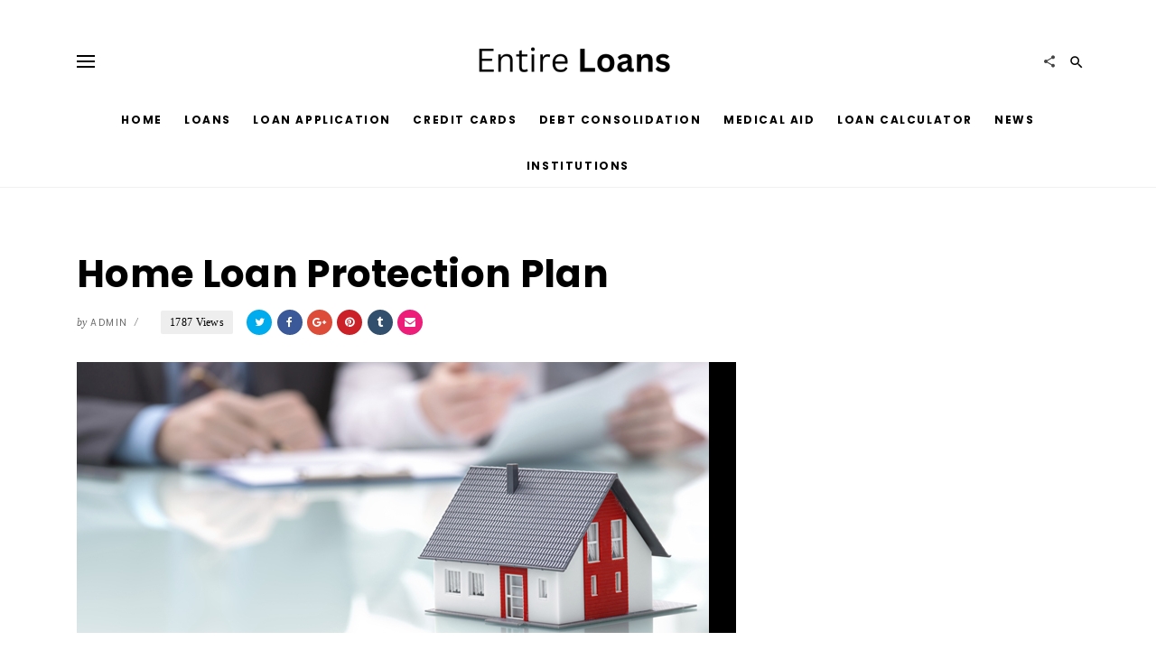

--- FILE ---
content_type: text/html; charset=UTF-8
request_url: https://entireloans.com/home-loan-protection-plan/
body_size: 87171
content:
<!DOCTYPE html>
<html lang="en-US">
<head>
	<meta charset="UTF-8">
	<meta http-equiv="X-UA-Compatible" content="IE=edge">
	<meta name="viewport" content="width=device-width, initial-scale=1, maximum-scale=1">
	<link rel="profile" href="https://gmpg.org/xfn/11">
	<link rel="pingback" href="https://entireloans.com/xmlrpc.php">
	<meta name='robots' content='index, follow, max-image-preview:large, max-snippet:-1, max-video-preview:-1' />

	<!-- This site is optimized with the Yoast SEO plugin v25.6 - https://yoast.com/wordpress/plugins/seo/ -->
	<title>Home Loan Protection Plan</title>
	<meta name="description" content="There are many insurance providers that can provide you with this type of cover, and in many cases it is compulsory to take out insurance on your home loan." />
	<link rel="canonical" href="https://entireloans.com/home-loan-protection-plan/" />
	<meta property="og:locale" content="en_US" />
	<meta property="og:type" content="article" />
	<meta property="og:title" content="Home Loan Protection Plan" />
	<meta property="og:description" content="There are many insurance providers that can provide you with this type of cover, and in many cases it is compulsory to take out insurance on your home loan." />
	<meta property="og:url" content="https://entireloans.com/home-loan-protection-plan/" />
	<meta property="og:site_name" content="Entire Loans" />
	<meta property="article:published_time" content="2015-11-20T06:40:48+00:00" />
	<meta property="og:image" content="https://entireloans.com/wp-content/uploads/2015/11/Home-Loan-Protection-Plan.jpg" />
	<meta property="og:image:width" content="700" />
	<meta property="og:image:height" content="300" />
	<meta property="og:image:type" content="image/jpeg" />
	<meta name="author" content="Admin" />
	<meta name="twitter:label1" content="Written by" />
	<meta name="twitter:data1" content="Admin" />
	<meta name="twitter:label2" content="Est. reading time" />
	<meta name="twitter:data2" content="2 minutes" />
	<script type="application/ld+json" class="yoast-schema-graph">{"@context":"https://schema.org","@graph":[{"@type":"WebPage","@id":"https://entireloans.com/home-loan-protection-plan/","url":"https://entireloans.com/home-loan-protection-plan/","name":"Home Loan Protection Plan","isPartOf":{"@id":"https://entireloans.com/#website"},"primaryImageOfPage":{"@id":"https://entireloans.com/home-loan-protection-plan/#primaryimage"},"image":{"@id":"https://entireloans.com/home-loan-protection-plan/#primaryimage"},"thumbnailUrl":"https://entireloans.com/wp-content/uploads/2015/11/Home-Loan-Protection-Plan.jpg","datePublished":"2015-11-20T06:40:48+00:00","author":{"@id":"https://entireloans.com/#/schema/person/1addb5c09e4df8dd2fb3274ddd4bf607"},"description":"There are many insurance providers that can provide you with this type of cover, and in many cases it is compulsory to take out insurance on your home loan.","inLanguage":"en-US","potentialAction":[{"@type":"ReadAction","target":["https://entireloans.com/home-loan-protection-plan/"]}]},{"@type":"ImageObject","inLanguage":"en-US","@id":"https://entireloans.com/home-loan-protection-plan/#primaryimage","url":"https://entireloans.com/wp-content/uploads/2015/11/Home-Loan-Protection-Plan.jpg","contentUrl":"https://entireloans.com/wp-content/uploads/2015/11/Home-Loan-Protection-Plan.jpg","width":700,"height":300,"caption":"There are many insurance providers that can provide you with this type of cover, and in many cases it is compulsory to take out insurance on your home loan."},{"@type":"WebSite","@id":"https://entireloans.com/#website","url":"https://entireloans.com/","name":"Entire Loans","description":"Compare Local Financial Products in South Africa","potentialAction":[{"@type":"SearchAction","target":{"@type":"EntryPoint","urlTemplate":"https://entireloans.com/?s={search_term_string}"},"query-input":{"@type":"PropertyValueSpecification","valueRequired":true,"valueName":"search_term_string"}}],"inLanguage":"en-US"},{"@type":"Person","@id":"https://entireloans.com/#/schema/person/1addb5c09e4df8dd2fb3274ddd4bf607","name":"Admin","image":{"@type":"ImageObject","inLanguage":"en-US","@id":"https://entireloans.com/#/schema/person/image/","url":"https://secure.gravatar.com/avatar/3249bacd81732593b4cb362ac746a876?s=96&d=mm&r=g","contentUrl":"https://secure.gravatar.com/avatar/3249bacd81732593b4cb362ac746a876?s=96&d=mm&r=g","caption":"Admin"},"url":"https://entireloans.com/author/adminfgx/"}]}</script>
	<!-- / Yoast SEO plugin. -->


<link rel='dns-prefetch' href='//secure.gravatar.com' />
<link rel='dns-prefetch' href='//stats.wp.com' />
<link rel='dns-prefetch' href='//fonts.googleapis.com' />
<link rel='dns-prefetch' href='//v0.wordpress.com' />
<link rel='preconnect' href='//c0.wp.com' />
<link rel="alternate" type="application/rss+xml" title="Entire Loans &raquo; Feed" href="https://entireloans.com/feed/" />
<link rel="alternate" type="application/rss+xml" title="Entire Loans &raquo; Comments Feed" href="https://entireloans.com/comments/feed/" />
<link rel="alternate" type="application/rss+xml" title="Entire Loans &raquo; Home Loan Protection Plan Comments Feed" href="https://entireloans.com/home-loan-protection-plan/feed/" />
<script type="text/javascript">
/* <![CDATA[ */
window._wpemojiSettings = {"baseUrl":"https:\/\/s.w.org\/images\/core\/emoji\/15.0.3\/72x72\/","ext":".png","svgUrl":"https:\/\/s.w.org\/images\/core\/emoji\/15.0.3\/svg\/","svgExt":".svg","source":{"concatemoji":"https:\/\/entireloans.com\/wp-includes\/js\/wp-emoji-release.min.js?ver=6.6.4"}};
/*! This file is auto-generated */
!function(i,n){var o,s,e;function c(e){try{var t={supportTests:e,timestamp:(new Date).valueOf()};sessionStorage.setItem(o,JSON.stringify(t))}catch(e){}}function p(e,t,n){e.clearRect(0,0,e.canvas.width,e.canvas.height),e.fillText(t,0,0);var t=new Uint32Array(e.getImageData(0,0,e.canvas.width,e.canvas.height).data),r=(e.clearRect(0,0,e.canvas.width,e.canvas.height),e.fillText(n,0,0),new Uint32Array(e.getImageData(0,0,e.canvas.width,e.canvas.height).data));return t.every(function(e,t){return e===r[t]})}function u(e,t,n){switch(t){case"flag":return n(e,"\ud83c\udff3\ufe0f\u200d\u26a7\ufe0f","\ud83c\udff3\ufe0f\u200b\u26a7\ufe0f")?!1:!n(e,"\ud83c\uddfa\ud83c\uddf3","\ud83c\uddfa\u200b\ud83c\uddf3")&&!n(e,"\ud83c\udff4\udb40\udc67\udb40\udc62\udb40\udc65\udb40\udc6e\udb40\udc67\udb40\udc7f","\ud83c\udff4\u200b\udb40\udc67\u200b\udb40\udc62\u200b\udb40\udc65\u200b\udb40\udc6e\u200b\udb40\udc67\u200b\udb40\udc7f");case"emoji":return!n(e,"\ud83d\udc26\u200d\u2b1b","\ud83d\udc26\u200b\u2b1b")}return!1}function f(e,t,n){var r="undefined"!=typeof WorkerGlobalScope&&self instanceof WorkerGlobalScope?new OffscreenCanvas(300,150):i.createElement("canvas"),a=r.getContext("2d",{willReadFrequently:!0}),o=(a.textBaseline="top",a.font="600 32px Arial",{});return e.forEach(function(e){o[e]=t(a,e,n)}),o}function t(e){var t=i.createElement("script");t.src=e,t.defer=!0,i.head.appendChild(t)}"undefined"!=typeof Promise&&(o="wpEmojiSettingsSupports",s=["flag","emoji"],n.supports={everything:!0,everythingExceptFlag:!0},e=new Promise(function(e){i.addEventListener("DOMContentLoaded",e,{once:!0})}),new Promise(function(t){var n=function(){try{var e=JSON.parse(sessionStorage.getItem(o));if("object"==typeof e&&"number"==typeof e.timestamp&&(new Date).valueOf()<e.timestamp+604800&&"object"==typeof e.supportTests)return e.supportTests}catch(e){}return null}();if(!n){if("undefined"!=typeof Worker&&"undefined"!=typeof OffscreenCanvas&&"undefined"!=typeof URL&&URL.createObjectURL&&"undefined"!=typeof Blob)try{var e="postMessage("+f.toString()+"("+[JSON.stringify(s),u.toString(),p.toString()].join(",")+"));",r=new Blob([e],{type:"text/javascript"}),a=new Worker(URL.createObjectURL(r),{name:"wpTestEmojiSupports"});return void(a.onmessage=function(e){c(n=e.data),a.terminate(),t(n)})}catch(e){}c(n=f(s,u,p))}t(n)}).then(function(e){for(var t in e)n.supports[t]=e[t],n.supports.everything=n.supports.everything&&n.supports[t],"flag"!==t&&(n.supports.everythingExceptFlag=n.supports.everythingExceptFlag&&n.supports[t]);n.supports.everythingExceptFlag=n.supports.everythingExceptFlag&&!n.supports.flag,n.DOMReady=!1,n.readyCallback=function(){n.DOMReady=!0}}).then(function(){return e}).then(function(){var e;n.supports.everything||(n.readyCallback(),(e=n.source||{}).concatemoji?t(e.concatemoji):e.wpemoji&&e.twemoji&&(t(e.twemoji),t(e.wpemoji)))}))}((window,document),window._wpemojiSettings);
/* ]]> */
</script>
<!-- entireloans.com is managing ads with Advanced Ads 2.0.10 – https://wpadvancedads.com/ --><script id="entir-ready">
			window.advanced_ads_ready=function(e,a){a=a||"complete";var d=function(e){return"interactive"===a?"loading"!==e:"complete"===e};d(document.readyState)?e():document.addEventListener("readystatechange",(function(a){d(a.target.readyState)&&e()}),{once:"interactive"===a})},window.advanced_ads_ready_queue=window.advanced_ads_ready_queue||[];		</script>
		<link rel='stylesheet' id='interest-only-loan-css-css' href='https://entireloans.com/wp-content/plugins/dollar/interest-only-loan-style.css?ver=6.6.4' type='text/css' media='all' />

<style id='wp-emoji-styles-inline-css' type='text/css'>

	img.wp-smiley, img.emoji {
		display: inline !important;
		border: none !important;
		box-shadow: none !important;
		height: 1em !important;
		width: 1em !important;
		margin: 0 0.07em !important;
		vertical-align: -0.1em !important;
		background: none !important;
		padding: 0 !important;
	}
</style>
<link rel='stylesheet' id='wp-block-library-css' href='https://c0.wp.com/c/6.6.4/wp-includes/css/dist/block-library/style.min.css' type='text/css' media='all' />
<link rel='stylesheet' id='mediaelement-css' href='https://c0.wp.com/c/6.6.4/wp-includes/js/mediaelement/mediaelementplayer-legacy.min.css' type='text/css' media='all' />
<link rel='stylesheet' id='wp-mediaelement-css' href='https://c0.wp.com/c/6.6.4/wp-includes/js/mediaelement/wp-mediaelement.min.css' type='text/css' media='all' />
<style id='jetpack-sharing-buttons-style-inline-css' type='text/css'>
.jetpack-sharing-buttons__services-list{display:flex;flex-direction:row;flex-wrap:wrap;gap:0;list-style-type:none;margin:5px;padding:0}.jetpack-sharing-buttons__services-list.has-small-icon-size{font-size:12px}.jetpack-sharing-buttons__services-list.has-normal-icon-size{font-size:16px}.jetpack-sharing-buttons__services-list.has-large-icon-size{font-size:24px}.jetpack-sharing-buttons__services-list.has-huge-icon-size{font-size:36px}@media print{.jetpack-sharing-buttons__services-list{display:none!important}}.editor-styles-wrapper .wp-block-jetpack-sharing-buttons{gap:0;padding-inline-start:0}ul.jetpack-sharing-buttons__services-list.has-background{padding:1.25em 2.375em}
</style>
<style id='classic-theme-styles-inline-css' type='text/css'>
/*! This file is auto-generated */
.wp-block-button__link{color:#fff;background-color:#32373c;border-radius:9999px;box-shadow:none;text-decoration:none;padding:calc(.667em + 2px) calc(1.333em + 2px);font-size:1.125em}.wp-block-file__button{background:#32373c;color:#fff;text-decoration:none}
</style>
<style id='global-styles-inline-css' type='text/css'>
:root{--wp--preset--aspect-ratio--square: 1;--wp--preset--aspect-ratio--4-3: 4/3;--wp--preset--aspect-ratio--3-4: 3/4;--wp--preset--aspect-ratio--3-2: 3/2;--wp--preset--aspect-ratio--2-3: 2/3;--wp--preset--aspect-ratio--16-9: 16/9;--wp--preset--aspect-ratio--9-16: 9/16;--wp--preset--color--black: #000000;--wp--preset--color--cyan-bluish-gray: #abb8c3;--wp--preset--color--white: #ffffff;--wp--preset--color--pale-pink: #f78da7;--wp--preset--color--vivid-red: #cf2e2e;--wp--preset--color--luminous-vivid-orange: #ff6900;--wp--preset--color--luminous-vivid-amber: #fcb900;--wp--preset--color--light-green-cyan: #7bdcb5;--wp--preset--color--vivid-green-cyan: #00d084;--wp--preset--color--pale-cyan-blue: #8ed1fc;--wp--preset--color--vivid-cyan-blue: #0693e3;--wp--preset--color--vivid-purple: #9b51e0;--wp--preset--gradient--vivid-cyan-blue-to-vivid-purple: linear-gradient(135deg,rgba(6,147,227,1) 0%,rgb(155,81,224) 100%);--wp--preset--gradient--light-green-cyan-to-vivid-green-cyan: linear-gradient(135deg,rgb(122,220,180) 0%,rgb(0,208,130) 100%);--wp--preset--gradient--luminous-vivid-amber-to-luminous-vivid-orange: linear-gradient(135deg,rgba(252,185,0,1) 0%,rgba(255,105,0,1) 100%);--wp--preset--gradient--luminous-vivid-orange-to-vivid-red: linear-gradient(135deg,rgba(255,105,0,1) 0%,rgb(207,46,46) 100%);--wp--preset--gradient--very-light-gray-to-cyan-bluish-gray: linear-gradient(135deg,rgb(238,238,238) 0%,rgb(169,184,195) 100%);--wp--preset--gradient--cool-to-warm-spectrum: linear-gradient(135deg,rgb(74,234,220) 0%,rgb(151,120,209) 20%,rgb(207,42,186) 40%,rgb(238,44,130) 60%,rgb(251,105,98) 80%,rgb(254,248,76) 100%);--wp--preset--gradient--blush-light-purple: linear-gradient(135deg,rgb(255,206,236) 0%,rgb(152,150,240) 100%);--wp--preset--gradient--blush-bordeaux: linear-gradient(135deg,rgb(254,205,165) 0%,rgb(254,45,45) 50%,rgb(107,0,62) 100%);--wp--preset--gradient--luminous-dusk: linear-gradient(135deg,rgb(255,203,112) 0%,rgb(199,81,192) 50%,rgb(65,88,208) 100%);--wp--preset--gradient--pale-ocean: linear-gradient(135deg,rgb(255,245,203) 0%,rgb(182,227,212) 50%,rgb(51,167,181) 100%);--wp--preset--gradient--electric-grass: linear-gradient(135deg,rgb(202,248,128) 0%,rgb(113,206,126) 100%);--wp--preset--gradient--midnight: linear-gradient(135deg,rgb(2,3,129) 0%,rgb(40,116,252) 100%);--wp--preset--font-size--small: 13px;--wp--preset--font-size--medium: 20px;--wp--preset--font-size--large: 36px;--wp--preset--font-size--x-large: 42px;--wp--preset--spacing--20: 0.44rem;--wp--preset--spacing--30: 0.67rem;--wp--preset--spacing--40: 1rem;--wp--preset--spacing--50: 1.5rem;--wp--preset--spacing--60: 2.25rem;--wp--preset--spacing--70: 3.38rem;--wp--preset--spacing--80: 5.06rem;--wp--preset--shadow--natural: 6px 6px 9px rgba(0, 0, 0, 0.2);--wp--preset--shadow--deep: 12px 12px 50px rgba(0, 0, 0, 0.4);--wp--preset--shadow--sharp: 6px 6px 0px rgba(0, 0, 0, 0.2);--wp--preset--shadow--outlined: 6px 6px 0px -3px rgba(255, 255, 255, 1), 6px 6px rgba(0, 0, 0, 1);--wp--preset--shadow--crisp: 6px 6px 0px rgba(0, 0, 0, 1);}:where(.is-layout-flex){gap: 0.5em;}:where(.is-layout-grid){gap: 0.5em;}body .is-layout-flex{display: flex;}.is-layout-flex{flex-wrap: wrap;align-items: center;}.is-layout-flex > :is(*, div){margin: 0;}body .is-layout-grid{display: grid;}.is-layout-grid > :is(*, div){margin: 0;}:where(.wp-block-columns.is-layout-flex){gap: 2em;}:where(.wp-block-columns.is-layout-grid){gap: 2em;}:where(.wp-block-post-template.is-layout-flex){gap: 1.25em;}:where(.wp-block-post-template.is-layout-grid){gap: 1.25em;}.has-black-color{color: var(--wp--preset--color--black) !important;}.has-cyan-bluish-gray-color{color: var(--wp--preset--color--cyan-bluish-gray) !important;}.has-white-color{color: var(--wp--preset--color--white) !important;}.has-pale-pink-color{color: var(--wp--preset--color--pale-pink) !important;}.has-vivid-red-color{color: var(--wp--preset--color--vivid-red) !important;}.has-luminous-vivid-orange-color{color: var(--wp--preset--color--luminous-vivid-orange) !important;}.has-luminous-vivid-amber-color{color: var(--wp--preset--color--luminous-vivid-amber) !important;}.has-light-green-cyan-color{color: var(--wp--preset--color--light-green-cyan) !important;}.has-vivid-green-cyan-color{color: var(--wp--preset--color--vivid-green-cyan) !important;}.has-pale-cyan-blue-color{color: var(--wp--preset--color--pale-cyan-blue) !important;}.has-vivid-cyan-blue-color{color: var(--wp--preset--color--vivid-cyan-blue) !important;}.has-vivid-purple-color{color: var(--wp--preset--color--vivid-purple) !important;}.has-black-background-color{background-color: var(--wp--preset--color--black) !important;}.has-cyan-bluish-gray-background-color{background-color: var(--wp--preset--color--cyan-bluish-gray) !important;}.has-white-background-color{background-color: var(--wp--preset--color--white) !important;}.has-pale-pink-background-color{background-color: var(--wp--preset--color--pale-pink) !important;}.has-vivid-red-background-color{background-color: var(--wp--preset--color--vivid-red) !important;}.has-luminous-vivid-orange-background-color{background-color: var(--wp--preset--color--luminous-vivid-orange) !important;}.has-luminous-vivid-amber-background-color{background-color: var(--wp--preset--color--luminous-vivid-amber) !important;}.has-light-green-cyan-background-color{background-color: var(--wp--preset--color--light-green-cyan) !important;}.has-vivid-green-cyan-background-color{background-color: var(--wp--preset--color--vivid-green-cyan) !important;}.has-pale-cyan-blue-background-color{background-color: var(--wp--preset--color--pale-cyan-blue) !important;}.has-vivid-cyan-blue-background-color{background-color: var(--wp--preset--color--vivid-cyan-blue) !important;}.has-vivid-purple-background-color{background-color: var(--wp--preset--color--vivid-purple) !important;}.has-black-border-color{border-color: var(--wp--preset--color--black) !important;}.has-cyan-bluish-gray-border-color{border-color: var(--wp--preset--color--cyan-bluish-gray) !important;}.has-white-border-color{border-color: var(--wp--preset--color--white) !important;}.has-pale-pink-border-color{border-color: var(--wp--preset--color--pale-pink) !important;}.has-vivid-red-border-color{border-color: var(--wp--preset--color--vivid-red) !important;}.has-luminous-vivid-orange-border-color{border-color: var(--wp--preset--color--luminous-vivid-orange) !important;}.has-luminous-vivid-amber-border-color{border-color: var(--wp--preset--color--luminous-vivid-amber) !important;}.has-light-green-cyan-border-color{border-color: var(--wp--preset--color--light-green-cyan) !important;}.has-vivid-green-cyan-border-color{border-color: var(--wp--preset--color--vivid-green-cyan) !important;}.has-pale-cyan-blue-border-color{border-color: var(--wp--preset--color--pale-cyan-blue) !important;}.has-vivid-cyan-blue-border-color{border-color: var(--wp--preset--color--vivid-cyan-blue) !important;}.has-vivid-purple-border-color{border-color: var(--wp--preset--color--vivid-purple) !important;}.has-vivid-cyan-blue-to-vivid-purple-gradient-background{background: var(--wp--preset--gradient--vivid-cyan-blue-to-vivid-purple) !important;}.has-light-green-cyan-to-vivid-green-cyan-gradient-background{background: var(--wp--preset--gradient--light-green-cyan-to-vivid-green-cyan) !important;}.has-luminous-vivid-amber-to-luminous-vivid-orange-gradient-background{background: var(--wp--preset--gradient--luminous-vivid-amber-to-luminous-vivid-orange) !important;}.has-luminous-vivid-orange-to-vivid-red-gradient-background{background: var(--wp--preset--gradient--luminous-vivid-orange-to-vivid-red) !important;}.has-very-light-gray-to-cyan-bluish-gray-gradient-background{background: var(--wp--preset--gradient--very-light-gray-to-cyan-bluish-gray) !important;}.has-cool-to-warm-spectrum-gradient-background{background: var(--wp--preset--gradient--cool-to-warm-spectrum) !important;}.has-blush-light-purple-gradient-background{background: var(--wp--preset--gradient--blush-light-purple) !important;}.has-blush-bordeaux-gradient-background{background: var(--wp--preset--gradient--blush-bordeaux) !important;}.has-luminous-dusk-gradient-background{background: var(--wp--preset--gradient--luminous-dusk) !important;}.has-pale-ocean-gradient-background{background: var(--wp--preset--gradient--pale-ocean) !important;}.has-electric-grass-gradient-background{background: var(--wp--preset--gradient--electric-grass) !important;}.has-midnight-gradient-background{background: var(--wp--preset--gradient--midnight) !important;}.has-small-font-size{font-size: var(--wp--preset--font-size--small) !important;}.has-medium-font-size{font-size: var(--wp--preset--font-size--medium) !important;}.has-large-font-size{font-size: var(--wp--preset--font-size--large) !important;}.has-x-large-font-size{font-size: var(--wp--preset--font-size--x-large) !important;}
:where(.wp-block-post-template.is-layout-flex){gap: 1.25em;}:where(.wp-block-post-template.is-layout-grid){gap: 1.25em;}
:where(.wp-block-columns.is-layout-flex){gap: 2em;}:where(.wp-block-columns.is-layout-grid){gap: 2em;}
:root :where(.wp-block-pullquote){font-size: 1.5em;line-height: 1.6;}
</style>
<link rel='stylesheet' id='vigor-vendor-css-css' href='https://entireloans.com/wp-content/themes/vigor/css/vendor.css?ver=6.6.4' type='text/css' media='all' />
<link rel='stylesheet' id='bootstrap-css-css' href='https://entireloans.com/wp-content/themes/vigor/css/bootstrap.min.css?ver=6.6.4' type='text/css' media='all' />
<link rel='stylesheet' id='vigor-style-css' href='https://entireloans.com/wp-content/themes/vigor/style.css?ver=6.6.4' type='text/css' media='all' />
<style id='vigor-style-inline-css' type='text/css'>


        #sidebar-nav{
            background:#fff
        }

        body{
			font-family: 'Pt Serif';
			font-weight: normal;
			color: #444;
		}

		h1, h2, h3, h4, h5, h6, .h1, .h2, .h3, .h4, .h5, .h6,
        h1 a, h2 a, h3 a, h4 a, h5 a, h6 a{
            color: #000;
            font-family: 'Poppins';
            font-weight: bold;
            text-transform: inherit;
        }

        #main-menu > ul > li > a,
        .nav-icon span, 
        .nav-icon span:before, 
        .nav-icon span:after, 
        .search-submit i,
        .post-format-icon i,
        .social-links li a{
            color: #000;
        }

        .post-format-icon{
            background:##fff
        }

        .load-more,
        .comment-reply-link,
        #cancel-comment-reply-link,
        blockquote p:before,
        .comment-navigation a,
        .author a, .btn,
        .comment-author .fn,
        .widget_calendar #wp-calendar caption,
        input[type='submit'],button,
        #site-footer .social-pro a,
        .site-info{
            font-family: 'Poppins';
        }
        
        .loader-circle{
            background:#ed1e79;
        }


        p a,
		li a,
		td a, 
		.widget_calendar a,
        .widget_recent_comments li a,
        .entry-meta span a,
        .edit-link a{
			 color: #ed1e79;
		}

		p a:focus,
		li a:focus,
		td a:focus{
		    color:inherit;
		}

        p a:hover, 
        li a:hover,
        td a:hover{
            color:inherit;
        }

        p a:hover{
            border-bottom:1px solid;
        }

        .btn-sm, 
        .to-top,
        .page-numbers.current,
        .widget_calendar #wp-calendar #today,
        input[type='submit'], button{
            color:#fff;
            background:#ed1e79;
        }

        .load-more{
            color:#ed1e79;
        }

        .ajax-loader-circle > span{
            background:#fff;
        }

        .btn-sm:hover,
        .to-top:hover,
        .load-more:hover,
        .load-more.loading-posts,
        .pagination > li > a:hover,
        input[type='submit']:hover, 
        button:hover{
            background:#d4145a;
            color:#fff;
        }

        .entry-meta .author,
        post-comments-link,
        a.comments-link{
            color: #444;
        }

        .header-branding{
            padding-top: 45px;
            padding-bottom: 15px;
        }   

        @media ( max-width: 991px ){
            .header-branding{
                padding-bottom: 30px;
            }
        }


        #main-menu li a,
        #sidebar-menu li a{
            font-family:Poppins;
        }

        #main-menu ul li ul.sub-menu li:hover > a{
            background:#ed1e79;
            color:#fff !important;
        }


        #main-menu > ul > li > a,
        #sidebar-menu ul li{
            color: ;
        }

        #main-menu > ul > li:hover > a,
        #main-menu ul li.current-menu-parent > a,
        #main-menu ul li.current-post-ancestor > a,
        #main-menu ul li.current-menu-item > a,
        #main-menu .vigor-mega-menu .sub-menu li:hover > a,
        .header-sticky #main-menu > ul > li:hover > a,
        .header-sticky #main-menu > ul > li.current-menu-parent > a,
        .header-sticky #main-menu > ul > li.current-post-ancestor > a,
        .header-sticky #main-menu .vigor-mega-menu .sub-menu li:hover > a,
        #sidebar-menu ul li a:hover,
        #sidebar-menu ul li.current-menu-parent > a,
        #sidebar-menu ul li.current-post-ancestor > a,
        #sidebar-menu ul li.current-menu-item > a,
        #sidebar-menu > ul > li.drop-active > a{
            color: #ed1e79;
        }

        #main-menu > ul > li:hover > a,
        #main-menu .vigor-mega-menu .sub-menu li:hover > a,
        #sidebar-menu li a:hover,
        #sidebar-menu > ul > li.drop-active > a{
            color: ;
        }

        #main-menu ul li ul.sub-menu li:hover > a,
        #main-menu ul li ul.sub-menu li.current-menu-parent > a,
        #main-menu ul li ul.sub-menu li.current-menu-item > a{
            background:#ed1e79;
        }

        #main-menu ul li ul.sub-menu li:hover > a{
            background:;
        }

        #main-menu ul li ul.sub-menu li,
        .vigor-mega-menu > .mega-menu-wrap > .sub-menu{
            background:#000;
        }

        .sub-menu-mega{
            border-color:#000;
        }

        .mm-post .post-title{
            color:#000;
        }

        #main-menu ul li ul.sub-menu li a{
            color: #fff;
        }

        .nav-icon span,
        .nav-icon span:before,
        .nav-icon span:after,
        .search-submit i{
            color:;
        }

        #sidebar-menu ul li a{
            color:inherit;
        }

        #sidebar-menu ul li{
            color: #000;
        }

        #sidebar-menu ul li a:hover,
        #sidebar-menu > ul > li.drop-active > a{
            color: ;
        }

        #sidebar-menu > ul > li.menu-item-has-children.drop-active > a:after{
            color: #000;
        }

        #sidebar-menu > ul > li.menu-item-has-children.drop-active > a:after{
            color: #000;
        }

        #site-header.header-layout-2{
            background-image:url();
            background-size:cover;
        }

        #site-header{
            margin-bottom: 0px;
            background:;
        }

        .header-navigation{
            background:;
        }

        .header-sticky{
            background:#fff;
        }

        .header-sticky .nav-icon span, 
        .header-sticky .nav-icon span::before, 
        .header-sticky .nav-icon span::after,
        .header-sticky .search-submit i{
            color:#000;
        }

        .post-info-bar h6.info-title,
        .header-sticky #main-menu > ul > li > a{
            color: #000;
        }

        .progress-bar-line {
            background:#ed1e79;
        }

        article.post-block-2 .post-title{
            color:#fff;
        }

        article.fp-slider.post-block-2 .post-title{
            color:#fff;
        }

        article.post-block-2 .entry-meta,
        article.post-block-2 .entry-meta .author,
        article.post-block-2 .post-excerpt{
            color:#fff;
        }

        article.post-block-2.post:hover .post-title{
            color:#ccc;
        }


        article.post .post-title a{
            font-weight: 700;
        }

        article.post:hover .post-title,
        .widget-post:hover .post-title,
        .widget_recent_entries li:hover a,
        #main-menu article.post:hover .post-title{
            color:#ed1e79;
            text-decoration: none;
        }


        article.post:hover .post-title,
        .widget-post:hover .post-title,
        .widget_recent_entries li:hover a,
        #main-menu article.post:hover .post-title{
            color:;
        }

        .fp-post .post-title a,
        .fp-post .post-cat a,
        .tc-post .post-title a,
        .tc-post .post-cat a,
        .post-block-2 .post-title a,
        .mp-post .post-title a,
        .mp-post .post-cat a{
            color: inherit;
        }

        .post-cat,
        .info-cat,
        .nav-cat,
        .tagcloud, 
        .tags-links a,
        .entry-footer .tags a{
            font-family: Poppins;
        }

        .widget_tag_cloud a{
        	background: #ed1e79;
        }

        .post-cat,
        .info-cat,
        .nav-cat{
            color: #ed1e79;
        }

        .post-block-2 .post-cat{
            background: #ed1e79;
        }

        .mp-post .post-cat,
        .mp-post.post-block-2 .post-cat{
            background: #ed1e79;
        }

        .post-block-2 .post-cat,
        .mp-post.post-block .post-cat,
        .mp-post.post-block-2 .post-cat{
            color: ;
            background: ;
        }

        .info-cat{
            color: ;
        }

        .post-cat{
            color: ;
            background: ;
        }

        article.fp-post:hover .post-title{
            color:;
        }

        .fp-post .entry-meta,
        .entry-meta .author{
            color: ;
        }

        .fp-post .post-title{
        	color: ;
        }

        .fp-post.post-block-2 .post-cat{
            color: ;
            background: ;
        }

        .fp-slider.fp-post.post-block-2 .post-cat{
            border-color:#ed1e79;
            background: transparent;
        }

        .fp-slider.fp-post.post-block-2 .post-cat{
            border-color:;
            background: transparent;
        }

        .fp-slider.fp-post.post-block-2 .post-cat{
            border-color:;
            background: transparent;
        }

        .fp-post .post-cat{
            color: ;
            background: ;
        }

        .slick-dots li button{
            background:;
        }

        .featured-layout-1 .slick-list, 
        .featured-layout-3 .slick-list{
            border-color:;
        }

        .slick-dots li.slick-active button,
        .slick-dots li button:hover,
        .slick-dots li button:focus{
            background:;
        }


        article.fp-post:hover .post-title{
            color:;
        }


        #top-categories-wrap .owl-page span{
            color:#000;
        }

        #top-categories-wrap .slick-dots li.slick-active button,
        #top-categories-wrap .slick-dots li button:hover,
        #top-categories-wrap .slick-dots li button:focus{
            background:#000;
        }

        .top-categories-layout-1 .tc-post,
        .bg-post,
        .top-categories-layout-3 .tc-post,
        .blog-posts-layout-3 .bg-post,
        .archive-layout-3 .ar-post,
        #related-posts-wrap,
        .nav-links .prev-nav,
        .author-info,
        .comments-area,
        .comments-title a,
        .comment-list > li,
        .comment-list > li > .children > li,
        .comment-list .children,
        .entry-footer{
            border-color:#eee;
        }

        article.tc-post:hover .post-title{
            color:;
        }

        .tc-post .post-title{
            color: ;
        }

        .entry-meta .author,
        .tc-post .entry-meta{
            color: ;
        }

        .tc-post .post-cat{
            color: ;
            background: ;
        }

        .pagination > li > a, .pagination > li > span{
            font-family: 'Poppins';
            color: #ed1e79;
        }

        #popular-posts{
        	background: #000;
        }

        .mp-post .entry-meta,
        .mp-post .author,
        #popular-posts-wrap .no-results,
        #popular-posts-wrap .page-title{
            color: #fff;
        }

        .popular-posts-title,
        .mp-post .post-title{
			color: #ccc;
        }

        .mp-post .post-cat{
            color: #fff;
        }

        .mp-post .post-cat,
        .mp-post.post-block-2 .post-cat{
            background: ;
        }

        .mp-post.post-block-3 .post-cat{
            border-color:#ed1e79;
        }

        .mp-post.post-block-3 .post-cat{
            border-color:;
        }

        .mp-post.post-block-3 .post-cat{

            border-color:;
        }

        #popular-posts .slick-dots li button{
            background:#ffffff;
        }

        #popular-posts .slick-dots li.slick-active button,
        #popular-posts .slick-dots li button:hover,
        #popular-posts .slick-dots li button:focus{
            background:#ffffff;
            opacity:1;
        }

        article.mp-post:hover .post-title{
            color:#fff;
        }

        .widget-title, 
        .widget-post .post-title{
            color: #000;
        }

        .widget-post .entry-meta{
            color: #000;
        }


        .widget{
            font-family: 'Pt Serif';
            color: #000;
        }

        .widget .widget-title,
        .widget_pages li,
        .widget_categories li,
        .widget_recent_comments li .comment-author-link,
        .widget_recent_comments li a,
        .widget_recent_entries li,
        .widget_nav_menu .menu > li,
        .social-links li a{
            font-family: 'Poppins';
            color: #000;
        }

        .widget_recent_entries li span{
            font-family: 'Pt Serif';
        }

        .widget_recent_entries li a{
            font-weight:bold;
        }

        .widget-post,
        .widget-latest-posts li,
        .widget_popular_entries li,
        .widget_recent_comments li,
        .widget_recent_entries li,
        .widget_archive li{
            border-color:#f2f2f2;
        }

        .widget-area .widget, 
        #panorama-ads,
        .nav-links{
        	background: ;
        }

        .page-header,
        .page-header h2 span{
            background:#fff;
            
        }

        .page-header,
        .comments-area .panel-heading{
            border-color:#f1f1f1;
        }

        .tagcloud a,
        #site-footer .footer-widgets .tagcloud a,
        .post-views,
        .tags a{
            background:#eee;
            color:#000;
        }


        #site-footer{
            background:#000;
        }


        .footer-widgets .widget,
        .footer-widgets .widget-post .entry-meta{
            color: #fff;
        }

        .footer-widgets .widget-title, 
        .footer-widgets .widget-post .post-title,
        .footer-widgets .widget .widget-title,
        .footer-widgets .widget_pages li,
        .footer-widgets .widget_categories li,
        .footer-widgets .widget_recent_comments li .comment-author-link,
        .footer-widgets .widget_recent_comments li a,
        .footer-widgets .widget_recent_entries li,
        .footer-widgets .widget_nav_menu .menu > li,
        .site-footer .social-pro,
        .site-info *{
            color: #fff;
        }

        .footer-widgets .widget-post, 
        .footer-widgets .widget_recent_comments li, 
        .footer-widgets .widget_recent_entries li, 
        .footer-widgets .widget_archive li,
        .site-info, .social-profiles{
            border-color:#1a1a1a
        }

        
</style>
<link rel='stylesheet' id='google_fonts-css' href='https://fonts.googleapis.com/css?family=Pt+Serif%3A300%2C300italic%2C400%2C400italic%2C500%2C500italic%2C700%2C700italic%7CPoppins%3A300%2C300italic%2C400%2C400italic%2C500%2C500italic%2C700%2C700italic%7CPoppins%3A300%2C300italic%2C400%2C400italic%2C500%2C500italic%2C700%2C700italic%7CPoppins%3A300%2C300italic%2C400%2C400italic%2C500%2C500italic%2C700%2C700italic&#038;subset=latin%2Clatin-ext' type='text/css' media='all' />
<link rel='stylesheet' id='sharedaddy-css' href='https://c0.wp.com/p/jetpack/14.5/modules/sharedaddy/sharing.css' type='text/css' media='all' />
<link rel='stylesheet' id='social-logos-css' href='https://c0.wp.com/p/jetpack/14.5/_inc/social-logos/social-logos.min.css' type='text/css' media='all' />
<script type="text/javascript" src="https://c0.wp.com/c/6.6.4/wp-includes/js/jquery/jquery.min.js" id="jquery-core-js"></script>
<script type="text/javascript" src="https://c0.wp.com/c/6.6.4/wp-includes/js/jquery/jquery-migrate.min.js" id="jquery-migrate-js"></script>
<script type="text/javascript" src="https://entireloans.com/wp-content/plugins/dollar/jquery.validate.js?ver=6.6.4" id="interest-only-loan-validator-js"></script>
<script type="text/javascript" src="https://c0.wp.com/c/6.6.4/wp-includes/js/jquery/jquery.form.min.js" id="jquery-form-js"></script>
<script type="text/javascript" src="https://entireloans.com/wp-content/plugins/dollar/interest-only-loan-actions.js?ver=6.6.4" id="interest-only-loan-action-js"></script>
<script type="text/javascript" id="loanapplication-js-extra">
/* <![CDATA[ */
var postloanapplication = {"ajax_url":"https:\/\/entireloans.com\/wp-admin\/admin-ajax.php"};
/* ]]> */
</script>
<script type="text/javascript" src="https://entireloans.com/wp-content/plugins/loan-application/loan_application.js" id="loanapplication-js"></script>
<script type="text/javascript" id="jsinit-js-extra">
/* <![CDATA[ */
var vigorSettings = {"wpv":{"ftdots":true,"tcdots":true}};
/* ]]> */
</script>
<script type="text/javascript" src="https://entireloans.com/wp-content/themes/vigor/js/js-init.js?ver=6.6.4" id="jsinit-js"></script>
<script></script><link rel="https://api.w.org/" href="https://entireloans.com/wp-json/" /><link rel="alternate" title="JSON" type="application/json" href="https://entireloans.com/wp-json/wp/v2/posts/992" /><link rel="EditURI" type="application/rsd+xml" title="RSD" href="https://entireloans.com/xmlrpc.php?rsd" />
<meta name="generator" content="WordPress 6.6.4" />
<link rel='shortlink' href='https://wp.me/p47ScW-g0' />
<link rel="alternate" title="oEmbed (JSON)" type="application/json+oembed" href="https://entireloans.com/wp-json/oembed/1.0/embed?url=https%3A%2F%2Fentireloans.com%2Fhome-loan-protection-plan%2F" />
<link rel="alternate" title="oEmbed (XML)" type="text/xml+oembed" href="https://entireloans.com/wp-json/oembed/1.0/embed?url=https%3A%2F%2Fentireloans.com%2Fhome-loan-protection-plan%2F&#038;format=xml" />
<!-- start Simple Custom CSS and JS -->
<style type="text/css">
/* Add your CSS code here.

For example:
.example {
    color: red;
}

For brushing up on your CSS knowledge, check out http://www.w3schools.com/css/css_syntax.asp

End of comment */ 

#post-entry article div.post-meta, .post-date {
display:none;
}

</style>
<!-- end Simple Custom CSS and JS -->
<script type="text/javascript">
	window._wp_rp_static_base_url = 'https://wprp.zemanta.com/static/';
	window._wp_rp_wp_ajax_url = "https://entireloans.com/wp-admin/admin-ajax.php";
	window._wp_rp_plugin_version = '3.6.4';
	window._wp_rp_post_id = '992';
	window._wp_rp_num_rel_posts = '6';
	window._wp_rp_thumbnails = true;
	window._wp_rp_post_title = 'Home+Loan+Protection+Plan';
	window._wp_rp_post_tags = ['home-loan-protection-plan', 'insurance', 'famili', 'hous', 'love', 'home', 'peac', 'bank', 'secur', 'cover', 'life', 'loan', 'roof', 'financi', 'insur', 'live', 'debt'];
	window._wp_rp_promoted_content = true;
</script>
<link rel="stylesheet" href="https://entireloans.com/wp-content/plugins/wordpress-23-related-posts-plugin/static/themes/vertical-m.css?version=3.6.4" />
	<style>img#wpstats{display:none}</style>
		<meta name="generator" content="Powered by WPBakery Page Builder - drag and drop page builder for WordPress."/>
<link rel="icon" href="https://entireloans.com/wp-content/uploads/2015/10/ent_loans.gif" sizes="32x32" />
<link rel="icon" href="https://entireloans.com/wp-content/uploads/2015/10/ent_loans.gif" sizes="192x192" />
<link rel="apple-touch-icon" href="https://entireloans.com/wp-content/uploads/2015/10/ent_loans.gif" />
<meta name="msapplication-TileImage" content="https://entireloans.com/wp-content/uploads/2015/10/ent_loans.gif" />
<style type="text/css">.entry-date, .entry-meta {
display:none;
}</style><noscript><style> .wpb_animate_when_almost_visible { opacity: 1; }</style></noscript></head>

<body data-rsssl=1 class="post-template-default single single-post postid-992 single-format-standard full-width-stickyheader wpb-js-composer js-comp-ver-8.2 vc_responsive aa-prefix-entir-" itemscope itemtype="http://schema.org/WebPage">
		
	<div class="vigor-loader"><div class="loader-circle"></div></div>
	
	<div id="page" class="site">

					
<header id="site-header" class="site-header header-layout-1" itemscope itemtype="http://schema.org/WPHeader">
	<div class="header-branding head-wrap">
		<div class="container">
			<button class="nav-icon"> 
				<span> </span>
			</button>
			
<div class="site-branding">

	<a href="https://entireloans.com/" title="Entire Loans">
					<img class="logo" src="https://entireloans.com/wp-content/uploads/2023/05/Entire-Loans-1.png" alt="Entire Loans" />
			</a>

	<a class="logo-sticky hidden" href="https://entireloans.com/" title="Entire Loans">
					<img class="logo" src="https://entireloans.com/wp-content/uploads/2023/05/Entire-Loans-1.png" alt="Entire Loans" />
			</a>
	
</div>			<div class="social-connect visible-md visible-lg">
				
<div class="header-social-profiles">
	<div class="header-social-pro">
					<a class="twitter" href="#" target="_blank"> 
				<i class="fa fa-twitter" aria-hidden="true"></i>
			</a>
		
					<a class="facebook" href="#" target="_blank">
				<i class="fa fa-facebook" aria-hidden="true"></i> 
			</a>
		
					<a class="google" href="#" target="_blank">
				<i class="fa fa-google-plus" aria-hidden="true"></i>
			</a>
		
					<a class="linkedin" href="#" target="_blank">
				<i class="fa fa-linkedin" aria-hidden="true"></i> 
			</a>
		
					<a class="pinterest" href="#" target="_blank">
				<i class="fa fa-pinterest" aria-hidden="true"></i>
			</a>
		
					<a class="instagram" href="#" target="_blank">
				<i class="fa fa-instagram" aria-hidden="true"></i> 
			</a>
		
					<a class="youtube" href="#" target="_blank">
				<i class="fa fa-youtube" aria-hidden="true"></i> 
			</a>
		
					<a class="rss" href="" target="_blank">
				<i class="fa fa-rss" aria-hidden="true"></i>
			</a>
			</div>
</div>
				<div class="social-toggle"><i class="md-icons">&#xE80D;</i></div>
			</div>
			<div class="search-wrap">
				
<form role="search" method="get" class="search-form" action="https://entireloans.com/">
	<input type="search" class="search-field form-control" placeholder="Search" value="" name="s" />
	<button type="submit" class="search-submit btn btn-default"><i class="md-icons">&#xE8B6;</i></button>
</form>
			</div><!-- search-wrap -->
		</div><!-- container -->
	</div><!-- header-branding -->

	<div class="header-navigation head-wrap visible-md visible-lg ">
		<div class="container">
			<nav id="site-navigation" class="main-navigation" itemscope itemtype="http://schema.org/SiteNavigationElement">
				<div id="main-menu" class="main-menu"><ul id="menu-menu-1" class="menu"><li id="menu-item-18" class="menu-item menu-item-type-custom menu-item-object-custom menu-item-18"><a href="https://entireloans.com/">Home</a></li>
<li id="menu-item-699" class="menu-item menu-item-type-taxonomy menu-item-object-category menu-item-699"><a href="https://entireloans.com/category/loans/">Loans</a></li>
<li id="menu-item-10099" class="menu-item menu-item-type-post_type menu-item-object-page menu-item-10099"><a href="https://entireloans.com/online-loan-application/">Loan Application</a></li>
<li id="menu-item-695" class="menu-item menu-item-type-taxonomy menu-item-object-category menu-item-695"><a href="https://entireloans.com/category/credit-cards/">Credit Cards</a></li>
<li id="menu-item-696" class="menu-item menu-item-type-taxonomy menu-item-object-category menu-item-696"><a href="https://entireloans.com/category/debt-consolidation/">Debt Consolidation</a></li>
<li id="menu-item-703" class="menu-item menu-item-type-taxonomy menu-item-object-category menu-item-703"><a href="https://entireloans.com/category/medical-aid/">Medical Aid</a></li>
<li id="menu-item-47" class="menu-item menu-item-type-post_type menu-item-object-page menu-item-47"><a href="https://entireloans.com/calculator/">Loan Calculator</a></li>
<li id="menu-item-697" class="menu-item menu-item-type-taxonomy menu-item-object-category menu-item-697"><a href="https://entireloans.com/category/general/">News</a></li>
<li id="menu-item-702" class="menu-item menu-item-type-custom menu-item-object-custom menu-item-has-children menu-item-702"><a href="#">Institutions</a>
<ul class="sub-menu">
	<li id="menu-item-20" class="menu-item menu-item-type-post_type menu-item-object-page menu-item-20"><a href="https://entireloans.com/absa-bank/">Absa Bank</a></li>
	<li id="menu-item-21" class="menu-item menu-item-type-post_type menu-item-object-page menu-item-21"><a href="https://entireloans.com/al-baraka-banking-group/">Al Baraka Banking Group</a></li>
	<li id="menu-item-63" class="menu-item menu-item-type-post_type menu-item-object-page menu-item-63"><a href="https://entireloans.com/bank-china/">Bank Of China</a></li>
	<li id="menu-item-46" class="menu-item menu-item-type-post_type menu-item-object-page menu-item-46"><a href="https://entireloans.com/china-construction-bank/">China Construction Bank</a></li>
	<li id="menu-item-22" class="menu-item menu-item-type-post_type menu-item-object-page menu-item-22"><a href="https://entireloans.com/jpmorgan-chase-co/">JPMorgan Chase &#038; Co</a></li>
</ul>
</li>
</ul></div>			</nav>
		</div><!-- container -->
					<div class="post-info-bar col-md-offset-2">
				<div class="info-cat"> <a href="https://entireloans.com/category/insurance/" rel="category tag">insurance</a> </div>
				<h6 class="info-title">Home Loan Protection Plan</h6>			</div>
			</div><!-- header-navigation -->

</header>		
		
		<div id="content" class="site-content">

	
	<header class="page-header"> </header>

	<div class="container">

					<div class="clearfix">
			
				<div id="primary" class="content-area col-md-8">
					<main id="main" class="site-main" itemprop="mainContentOfPage" itemscope itemtype="http://schema.org/Blog">

						<article id="post-992" class="post-992 post type-post status-publish format-standard has-post-thumbnail hentry category-insurance tag-home-loan-protection-plan" itemprop="blogPost" itemscope itemtype="http://schema.org/BlogPosting">
	<header class="entry-header">
		<h1 class="entry-title" itemprop="headline">Home Loan Protection Plan</h1>
		<div class="entry-meta-wrap clearfix">
			<div class="entry-meta">
				<span class="bypostauthor" itemprop="author" itemscope itemtype="http://schema.org/Person"> by <span class="author vcard" itemprop="name" ><a class="url fn n" href="https://entireloans.com/author/adminfgx/">Admin</a></span></span><span class="entry-sep"> / </span><span class="entry-date" itemprop="datePublished"> November 20, 2015</span>			</div><!-- .entry-meta -->
			<div class="social-share">
				<div class="social-share-buttons">
					<span class="post-views-wrap">
						<span class="post-views">1787 Views</span>
					</span>
					<span class="twitter share-button">
						<a  href="https://twitter.com/intent/tweet?text=Home%20Loan%20Protection%20Plan&amp;url=https://entireloans.com/home-loan-protection-plan/" target="_blank">
							<i class="fa fa-twitter" aria-hidden="true"></i>
						</a>
					</span>
					<span class="facebook share-button">
						<a href="https://www.facebook.com/sharer/sharer.php?u=https://entireloans.com/home-loan-protection-plan/" target="_blank">
						<i class="fa fa-facebook" aria-hidden="true"></i>
						</a>
					</span>
					<span class="google share-button">
						<a href="https://plus.google.com/share?url=https://entireloans.com/home-loan-protection-plan/" target="_blank">
							<i class="fa fa-google-plus" aria-hidden="true"></i>
						</a>
					</span>
					<span class="pinterest share-button">
						<a href="https://pinterest.com/pin/create/button/?url=https://entireloans.com/home-loan-protection-plan/&amp;media=https://entireloans.com/wp-content/uploads/2015/11/Home-Loan-Protection-Plan.jpg&amp;description=Home%20Loan%20Protection%20Plan" target="_blank">
							<i class="fa fa-pinterest" aria-hidden="true"></i>
						</a>
					</span>
					<span class="tumblr share-button">
						<a href="http://www.tumblr.com/share/link?url=https://entireloans.com/home-loan-protection-plan/&amp;media=https://entireloans.com/wp-content/uploads/2015/11/Home-Loan-Protection-Plan.jpg&amp;description=Home%20Loan%20Protection%20Plan" target="_blank">
							<i class="fa fa-tumblr" aria-hidden="true"></i>
						</a>
					</span>
					<span class="mail">
						<a href="mailto:?subject=Home%20Loan%20Protection%20Plan&amp;body=Home%20Loan%20Protection%20Plan%0A%0Dhttps://entireloans.com/home-loan-protection-plan/">
						  <i class="fa fa-envelope" aria-hidden="true"></i>
						</a>
					</span>
				</div>
			</div> <!-- .social-share -->
		</div> <!-- .entry-meta-wrap -->
	</header> <!-- .post-header -->
						<figure class="post-thumbnail" itemprop="image">
				<img width="700" height="300" src="https://entireloans.com/wp-content/uploads/2015/11/Home-Loan-Protection-Plan.jpg" class="attachment-vigor-thumbnail-1140 size-vigor-thumbnail-1140 wp-post-image" alt="Home Loan Protection Plan" decoding="async" fetchpriority="high" srcset="https://entireloans.com/wp-content/uploads/2015/11/Home-Loan-Protection-Plan.jpg 700w, https://entireloans.com/wp-content/uploads/2015/11/Home-Loan-Protection-Plan-300x129.jpg 300w" sizes="(max-width: 700px) 100vw, 700px" />			</figure>
				<div class="entry-content clearfix" itemprop="text">
		<p>Life is hard, and sometimes it throws you unpleasant surprises. You work so hard to keep a roof over your family’s heads, and they deserve that continued security if something should happen to you. That’s why you need a home loan protection plan.<span id="more-992"></span></p>
<p>There are many insurance providers that can provide you with this type of cover, and in many cases it is compulsory to take out insurance on your home loan. Take ABSA bank for example; they provide insurance, so that you can relax knowing that your family will be able to live in a paid off house if you die, are diagnosed with a terminal illness, or disabled.</p>
<p>ABSA offers you home loan insurance if:</p>
<ul>
<li>Your home loan is less than R1 million</li>
<li>You want to protect your family financially by covering any outstanding debt on your property should anything happen to you</li>
<li>You want to provide financial security for your family</li>
</ul>
<p><strong>Why should you consider this?</strong></p>
<ul>
<li>You work hard on maintaining your lovely home and your family deserves to continue enjoying these benefits if you’re gone</li>
<li>You want complete peace of mind that your repayments will be taken care of and that nobody will come between your family and their home</li>
<li>You are worried that you may not be able to carry on with your repayments after being badly injured or disabled</li>
<li>You want some flexibility to change the amount that you are insured for</li>
<li>You want as little as possible to bother you in the event that you are diagnosed with a terminal illness</li>
</ul>
<p>With this cover, you get a death benefit, a permanent and temporary disability benefits, a guaranteed insurability benefit and terminal illness benefits. If you would like to increase the amount that your home loan is covered for, you can do this for the first four years on your ‘policy anniversary’. You do not need to provide proof of health to increase the insured amount</p>

<div class="wp_rp_wrap  wp_rp_vertical_m" id="wp_rp_first"><div class="wp_rp_content"><h3 class="related_post_title">More from my site</h3><ul class="related_post wp_rp"><li data-position="0" data-poid="in-5163" data-post-type="none" ><a href="https://entireloans.com/best-payment-processing-options/" class="wp_rp_thumbnail"><img decoding="async" src="https://entireloans.com/wp-content/uploads/2018/11/Best_payment_processing_options-150x150.jpg" alt="Best Payment processing options" width="150" height="150" /></a><a href="https://entireloans.com/best-payment-processing-options/" class="wp_rp_title">Best Payment processing options</a></li><li data-position="1" data-poid="in-2675" data-post-type="none" ><a href="https://entireloans.com/need-know-credit-check-reports/" class="wp_rp_thumbnail"><img decoding="async" width="150" height="129" src="https://entireloans.com/wp-content/uploads/2016/07/287-150x129.jpg" class="attachment-150x150 size-150x150 wp-post-image" alt="" /></a><a href="https://entireloans.com/need-know-credit-check-reports/" class="wp_rp_title">All You Need to Know about Credit Check Reports</a></li><li data-position="2" data-poid="in-668" data-post-type="none" ><a href="https://entireloans.com/make-money-work-for-you-get-payday-loans-same-day/" class="wp_rp_thumbnail"><img loading="lazy" decoding="async" src="https://entireloans.com/wp-content/uploads/2015/10/payday-loans-in-south-africa-150x150.jpg" alt="Make Money Work for You, Get Payday Loans Same Day" width="150" height="150" /></a><a href="https://entireloans.com/make-money-work-for-you-get-payday-loans-same-day/" class="wp_rp_title">Make Money Work for You, Get Payday Loans Same Day</a></li><li data-position="3" data-poid="in-3335" data-post-type="none" ><a href="https://entireloans.com/5-credit-card-traps-beware/" class="wp_rp_thumbnail"><img loading="lazy" decoding="async" width="150" height="129" src="https://entireloans.com/wp-content/uploads/2016/09/a51-150x129.jpg" class="attachment-150x150 size-150x150 wp-post-image" alt="" /></a><a href="https://entireloans.com/5-credit-card-traps-beware/" class="wp_rp_title">5 Credit Card Traps to Beware of</a></li><li data-position="4" data-poid="in-4077" data-post-type="none" ><a href="https://entireloans.com/avbob-funeral-cover-professional-funeral-services-providers/" class="wp_rp_thumbnail"><img loading="lazy" decoding="async" src="https://entireloans.com/wp-content/uploads/2017/03/entireloans-9-150x150.jpg" alt="Avbob Funeral Cover- Professional Funeral Services Providers" width="150" height="150" /></a><a href="https://entireloans.com/avbob-funeral-cover-professional-funeral-services-providers/" class="wp_rp_title">Avbob Funeral Cover- Professional Funeral Services Providers</a></li><li data-position="5" data-poid="in-1966" data-post-type="none" ><a href="https://entireloans.com/wiphold-women-business-empowerment/" class="wp_rp_thumbnail"><img loading="lazy" decoding="async" src="https://entireloans.com/wp-content/uploads/2016/01/Types-of-Loans-Available-150x150.jpg" alt="WIPHOLD, Women Business Empowerment" width="150" height="150" /></a><a href="https://entireloans.com/wiphold-women-business-empowerment/" class="wp_rp_title">WIPHOLD, Women Business Empowerment</a></li></ul></div></div>
<div class="sharedaddy sd-sharing-enabled"><div class="robots-nocontent sd-block sd-social sd-social-icon-text sd-sharing"><h3 class="sd-title">Share this:</h3><div class="sd-content"><ul><li class="share-facebook"><a rel="nofollow noopener noreferrer" data-shared="sharing-facebook-992" class="share-facebook sd-button share-icon" href="https://entireloans.com/home-loan-protection-plan/?share=facebook" target="_blank" title="Click to share on Facebook" ><span>Facebook</span></a></li><li class="share-twitter"><a rel="nofollow noopener noreferrer" data-shared="sharing-twitter-992" class="share-twitter sd-button share-icon" href="https://entireloans.com/home-loan-protection-plan/?share=twitter" target="_blank" title="Click to share on Twitter" ><span>Twitter</span></a></li><li class="share-linkedin"><a rel="nofollow noopener noreferrer" data-shared="sharing-linkedin-992" class="share-linkedin sd-button share-icon" href="https://entireloans.com/home-loan-protection-plan/?share=linkedin" target="_blank" title="Click to share on LinkedIn" ><span>LinkedIn</span></a></li><li class="share-email"><a rel="nofollow noopener noreferrer" data-shared="" class="share-email sd-button share-icon" href="mailto:?subject=%5BShared%20Post%5D%20Home%20Loan%20Protection%20Plan&body=https%3A%2F%2Fentireloans.com%2Fhome-loan-protection-plan%2F&share=email" target="_blank" title="Click to email a link to a friend" data-email-share-error-title="Do you have email set up?" data-email-share-error-text="If you&#039;re having problems sharing via email, you might not have email set up for your browser. You may need to create a new email yourself." data-email-share-nonce="e52fd11374" data-email-share-track-url="https://entireloans.com/home-loan-protection-plan/?share=email"><span>Email</span></a></li><li class="share-print"><a rel="nofollow noopener noreferrer" data-shared="" class="share-print sd-button share-icon" href="https://entireloans.com/home-loan-protection-plan/#print" target="_blank" title="Click to print" ><span>Print</span></a></li><li class="share-end"></li></ul></div></div></div>	</div><!-- .entry-content -->

			<footer class="entry-footer">
			<div class="tags"><span>Tags</span><a href="https://entireloans.com/tag/home-loan-protection-plan/" rel="tag">home-loan-protection-plan</a></div>		</footer><!-- .entry-footer -->
		
	
</article><!-- #post -->
	<nav class="navigation post-navigation">
		<div class="nav-links row">
			<div class="col-xs-6 col-sm-6 prev-nav"><a href="https://entireloans.com/insurance-for-legal-cost/" rel="prev"><div class="col-xs-4 col-sm-4"><figure><i class="md-icons">&#xE314;</i><img width="600" height="257" src="https://entireloans.com/wp-content/uploads/2015/11/Insurance-for-Legal-Cost.jpg" class="attachment-vigor-thumbnail-600 size-vigor-thumbnail-600 wp-post-image" alt="Home Loan Protection Plan" decoding="async" loading="lazy" srcset="https://entireloans.com/wp-content/uploads/2015/11/Insurance-for-Legal-Cost.jpg 700w, https://entireloans.com/wp-content/uploads/2015/11/Insurance-for-Legal-Cost-300x129.jpg 300w" sizes="(max-width: 600px) 100vw, 600px" /></figure> </div><div class="col-xs-8 col-sm-8"><span class="nav-cat">insurance</span><h6> Insurance for Legal Cost </h6></div></div></a><div class="col-xs-6 col-sm-6 next-nav"><a href="https://entireloans.com/about-cbt-loan/" rel="next"><div class="col-xs-8 col-sm-8"><span class="nav-cat">loans</span><h6> About CBT Loan </h6></div><div class="col-xs-4 col-sm-4"><figure><i class="md-icons">&#xE315;</i><img width="600" height="300" src="https://entireloans.com/wp-content/uploads/2015/11/about-cbt-loan.jpg" class="attachment-vigor-thumbnail-600 size-vigor-thumbnail-600 wp-post-image" alt="Home Loan Protection Plan" decoding="async" loading="lazy" srcset="https://entireloans.com/wp-content/uploads/2015/11/about-cbt-loan.jpg 800w, https://entireloans.com/wp-content/uploads/2015/11/about-cbt-loan-300x150.jpg 300w" sizes="(max-width: 600px) 100vw, 600px" /></figure></div></div></a> 		</div><!-- .nav-links -->
	</nav><!-- .navigation -->

	
<div id="comments" class="comments-area">

		<div id="respond" class="comment-respond">
		<h6 id="reply-title" class="comment-reply-title">Leave a Reply <small><a rel="nofollow" id="cancel-comment-reply-link" href="/home-loan-protection-plan/#respond" style="display:none;">Cancel</a></small></h6><form action="https://entireloans.com/wp-comments-post.php" method="post" id="commentform" class="comment-form"><div class="comment-notes">Your email address will not be published.<span class="required"> *</span></div><div class="comment-form-comment form-group"><textarea placeholder="Comment" id="comment" class="form-control" name="comment" cols="45" rows="8" aria-required="true"></textarea></div><div class="comment-form-author form-group"><input placeholder="Name *" class="form-control" id="author" name="author" type="text" value="" size="30" aria-required='true' /></div>
<div class="comment-form-email form-group"><input placeholder="Email *" class="form-control" id="email" name="email" type="text" value="" size="30" aria-required='true' /></div>
<div class="comment-form-url form-group">
		<input placeholder="Website" class="form-control" id="url" name="url" type="text" value="" size="30" /></div>
<p class="form-submit"><input name="submit" type="submit" id="submit" class="submit btn btn-sm" value="Post Comment" /> <input type='hidden' name='comment_post_ID' value='992' id='comment_post_ID' />
<input type='hidden' name='comment_parent' id='comment_parent' value='0' />
</p><p style="display: none;"><input type="hidden" id="akismet_comment_nonce" name="akismet_comment_nonce" value="c2ac48de30" /></p><p style="display: none !important;" class="akismet-fields-container" data-prefix="ak_"><label>&#916;<textarea name="ak_hp_textarea" cols="45" rows="8" maxlength="100"></textarea></label><input type="hidden" id="ak_js_1" name="ak_js" value="32"/><script>document.getElementById( "ak_js_1" ).setAttribute( "value", ( new Date() ).getTime() );</script></p></form>	</div><!-- #respond -->
	
</div><!-- #comments -->

					</main><!-- #main -->
				</div><!-- #primary -->

				<div id="secondary" class="col-md-4 sidebar" itemscope itemtype="http://schema.org/WPSideBar">
					<div class="theiaStickySidebar">
											</div>
				</div> <!-- #secondary -->
			</div>

				
		
    

        
                                    <!-- the loop -->
                    <div id="related-posts-wrap">
                        <h3 class="related-posts-title">
                                                            Related Posts                                                    </h3>

                        <div class="rp-wrap clearfix">
                                                            
                                    <article id="post-4263" class="rp-post col-md-3 post-4263 post type-post status-publish format-standard has-post-thumbnail hentry category-general category-insurance category-medical-aid category-tips tag-how-much-does-pet-insurance-costs tag-is-pet-insurance-important tag-where-can-you-get-pet-insurance" itemprop="blogPost" itemscope itemtype="http://schema.org/BlogPosting">
                                        <div class="post-block-item">
                                            <figure class="post-thumbnail" itemprop="image">
                                                <a href="https://entireloans.com/weighing-the-benefits-and-costs-is-pet-insurance-important/" title="Weighing the benefits and costs- Is Pet Insurance important?" >
                                                    <img width="800" height="344" src="https://entireloans.com/wp-content/uploads/2017/06/entireloans-1-June.jpg" class="attachment-vigor-thumbnail-800 size-vigor-thumbnail-800 wp-post-image" alt="Weighing the benefits and costs- Is Pet Insurance important?" decoding="async" loading="lazy" srcset="https://entireloans.com/wp-content/uploads/2017/06/entireloans-1-June.jpg 900w, https://entireloans.com/wp-content/uploads/2017/06/entireloans-1-June-300x129.jpg 300w, https://entireloans.com/wp-content/uploads/2017/06/entireloans-1-June-768x330.jpg 768w" sizes="(max-width: 800px) 100vw, 800px" />                                                </a>
                                            </figure>

                                            <div class="post-content-wrap">
                                                <div class="post-header">
                                                    <h5 class="rp-title post-title" itemprop="headline"><a href="https://entireloans.com/weighing-the-benefits-and-costs-is-pet-insurance-important/" >Weighing the benefits and costs- Is Pet Insurance important?</a></h5>                                                    <div class="entry-meta">
                                                        <span class="bypostauthor" itemprop="author" itemscope itemtype="http://schema.org/Person"> by <span class="author vcard" itemprop="name" ><a class="url fn n" href="https://entireloans.com/author/adminfgx/">Admin</a></span></span><span class="entry-sep"> / </span><span class="entry-date" itemprop="datePublished"> June 1, 2017</span>                                                    </div><!-- .entry-meta -->
                                                </div>
                                            </div>
                                        </div> <!-- .post-block-item -->
                                    </article>
                                
                                                            
                                    <article id="post-3496" class="rp-post col-md-3 post-3496 post type-post status-publish format-standard has-post-thumbnail hentry category-insurance tag-car-insurance-rates tag-vehicle-insurance" itemprop="blogPost" itemscope itemtype="http://schema.org/BlogPosting">
                                        <div class="post-block-item">
                                            <figure class="post-thumbnail" itemprop="image">
                                                <a href="https://entireloans.com/get-best-car-insurance-rates/" title="How to Get the Best Car Insurance Rates" >
                                                    <img width="300" height="129" src="https://entireloans.com/wp-content/uploads/2016/10/a241.jpg" class="attachment-vigor-thumbnail-800 size-vigor-thumbnail-800 wp-post-image" alt="How to Get the Best Car Insurance Rates" decoding="async" loading="lazy" />                                                </a>
                                            </figure>

                                            <div class="post-content-wrap">
                                                <div class="post-header">
                                                    <h5 class="rp-title post-title" itemprop="headline"><a href="https://entireloans.com/get-best-car-insurance-rates/" >How to Get the Best Car Insurance Rates</a></h5>                                                    <div class="entry-meta">
                                                        <span class="bypostauthor" itemprop="author" itemscope itemtype="http://schema.org/Person"> by <span class="author vcard" itemprop="name" ><a class="url fn n" href="https://entireloans.com/author/adminfgx/">Admin</a></span></span><span class="entry-sep"> / </span><span class="entry-date" itemprop="datePublished"> October 2, 2016</span>                                                    </div><!-- .entry-meta -->
                                                </div>
                                            </div>
                                        </div> <!-- .post-block-item -->
                                    </article>
                                
                                                            
                                    <article id="post-2179" class="rp-post col-md-3 post-2179 post type-post status-publish format-standard has-post-thumbnail hentry category-insurance tag-4-insurance-types-you-need tag-different-insurance-types" itemprop="blogPost" itemscope itemtype="http://schema.org/BlogPosting">
                                        <div class="post-block-item">
                                            <figure class="post-thumbnail" itemprop="image">
                                                <a href="https://entireloans.com/insurances-4-insurance-types-need/" title="Insurances &#8211; 4 Insurance Types You Need" >
                                                    <img width="300" height="150" src="https://entireloans.com/wp-content/uploads/2016/04/insuretypes.jpg" class="attachment-vigor-thumbnail-800 size-vigor-thumbnail-800 wp-post-image" alt="Insurances &#8211; 4 Insurance Types You Need" decoding="async" loading="lazy" />                                                </a>
                                            </figure>

                                            <div class="post-content-wrap">
                                                <div class="post-header">
                                                    <h5 class="rp-title post-title" itemprop="headline"><a href="https://entireloans.com/insurances-4-insurance-types-need/" >Insurances &#8211; 4 Insurance Types You Need</a></h5>                                                    <div class="entry-meta">
                                                        <span class="bypostauthor" itemprop="author" itemscope itemtype="http://schema.org/Person"> by <span class="author vcard" itemprop="name" ><a class="url fn n" href="https://entireloans.com/author/adminfgx/">Admin</a></span></span><span class="entry-sep"> / </span><span class="entry-date" itemprop="datePublished"> April 26, 2016</span>                                                    </div><!-- .entry-meta -->
                                                </div>
                                            </div>
                                        </div> <!-- .post-block-item -->
                                    </article>
                                
                                                            
                                    <article id="post-3440" class="rp-post col-md-3 post-3440 post type-post status-publish format-standard has-post-thumbnail hentry category-insurance tag-insurance-provider-virgin-money tag-virgin-money-insurance-south-africa" itemprop="blogPost" itemscope itemtype="http://schema.org/BlogPosting">
                                        <div class="post-block-item">
                                            <figure class="post-thumbnail" itemprop="image">
                                                <a href="https://entireloans.com/virgin-money-insurance-south-africa/" title="Virgin Money Insurance South Africa" >
                                                    <img width="300" height="129" src="https://entireloans.com/wp-content/uploads/2016/09/a185.jpg" class="attachment-vigor-thumbnail-800 size-vigor-thumbnail-800 wp-post-image" alt="Virgin Money Insurance South Africa" decoding="async" loading="lazy" />                                                </a>
                                            </figure>

                                            <div class="post-content-wrap">
                                                <div class="post-header">
                                                    <h5 class="rp-title post-title" itemprop="headline"><a href="https://entireloans.com/virgin-money-insurance-south-africa/" >Virgin Money Insurance South Africa</a></h5>                                                    <div class="entry-meta">
                                                        <span class="bypostauthor" itemprop="author" itemscope itemtype="http://schema.org/Person"> by <span class="author vcard" itemprop="name" ><a class="url fn n" href="https://entireloans.com/author/adminfgx/">Admin</a></span></span><span class="entry-sep"> / </span><span class="entry-date" itemprop="datePublished"> September 28, 2016</span>                                                    </div><!-- .entry-meta -->
                                                </div>
                                            </div>
                                        </div> <!-- .post-block-item -->
                                    </article>
                                
                                                    </div>
                    </div>
                    <!-- end of the loop -->
                                            
		
	</div>
	
	</div><!-- #content -->
	<div id="article-offset"></div>
	
	<footer id="site-footer" class="site-footer" itemscope itemtype="http://schema.org/WPFooter">
				
			
		
					<div class="social-profiles container">
				<div class="col-md-12">
					
<div class="social-profiles">
	<div class="social-pro">
					<a href="#" target="_blank"> 
				<i class="fa fa-twitter" aria-hidden="true"></i><span>Twitter</span> 
			</a>
		
					<a href="#" target="_blank">
				<i class="fa fa-facebook" aria-hidden="true"></i><span>Facebook</span> 
			</a>
		
					<a href="#" target="_blank">
				<i class="fa fa-google-plus" aria-hidden="true"></i><span>Google+</span> 
			</a>
		
					<a href="#" target="_blank">
				<i class="fa fa-linkedin" aria-hidden="true"></i><span>Linkedin</span> 
			</a>
		
					<a href="#" target="_blank">
				<i class="fa fa-pinterest" aria-hidden="true"></i><span>Pinterest</span> 
			</a>
		
					<a href="#" target="_blank">
				<i class="fa fa-instagram" aria-hidden="true"></i><span>Instagram</span> 
			</a>
		
					<a href="#" target="_blank">
				<i class="fa fa-youtube" aria-hidden="true"></i><span>Youtube</span> 
			</a>
		
					<a href="" target="_blank">
				<i class="fa fa-rss" aria-hidden="true"></i><span>RSS</span> 
			</a>
			</div>
</div>
				</div>
			</div>
		
		

		<div class="container">
			<div class="site-info col-md-12">
							</div><!-- .site-info -->
		</div>
		
	</footer><!-- #colophon -->
</div><!-- #page -->
<aside id="sidebar-nav">
	<div class="sidebar-branding">
		<a class="sidebar-logo" href="https://entireloans.com/" title="Entire Loans">
							<img class="logo" src="https://entireloans.com/wp-content/uploads/2023/05/Entire-Loans-1.png" alt="Entire Loans" />
					</a>
	</div>
	<div class="nav-icon-close">
        <div class="close-icon">
            <span></span>
            <span></span>
        </div>
    </div>
    <nav id="sidebar-navigation" class="sidebar-navigation" itemscope itemtype="http://schema.org/SiteNavigationElement">
		<div id="sidebar-menu" class="sidebar-menu"><ul id="menu-menu-2" class="menu"><li class="menu-item menu-item-type-custom menu-item-object-custom menu-item-18"><a href="https://entireloans.com/">Home</a></li>
<li class="menu-item menu-item-type-taxonomy menu-item-object-category menu-item-699"><a href="https://entireloans.com/category/loans/">Loans</a></li>
<li class="menu-item menu-item-type-post_type menu-item-object-page menu-item-10099"><a href="https://entireloans.com/online-loan-application/">Loan Application</a></li>
<li class="menu-item menu-item-type-taxonomy menu-item-object-category menu-item-695"><a href="https://entireloans.com/category/credit-cards/">Credit Cards</a></li>
<li class="menu-item menu-item-type-taxonomy menu-item-object-category menu-item-696"><a href="https://entireloans.com/category/debt-consolidation/">Debt Consolidation</a></li>
<li class="menu-item menu-item-type-taxonomy menu-item-object-category menu-item-703"><a href="https://entireloans.com/category/medical-aid/">Medical Aid</a></li>
<li class="menu-item menu-item-type-post_type menu-item-object-page menu-item-47"><a href="https://entireloans.com/calculator/">Loan Calculator</a></li>
<li class="menu-item menu-item-type-taxonomy menu-item-object-category menu-item-697"><a href="https://entireloans.com/category/general/">News</a></li>
<li class="menu-item menu-item-type-custom menu-item-object-custom menu-item-has-children menu-parent-item menu-item-702"><a href="#">Institutions</a><i class="md-icons drop-arrow">&#xE5CF;</i>
<ul class="sub-menu">
	<li class="menu-item menu-item-type-post_type menu-item-object-page menu-item-20"><a href="https://entireloans.com/absa-bank/">Absa Bank</a></li>
	<li class="menu-item menu-item-type-post_type menu-item-object-page menu-item-21"><a href="https://entireloans.com/al-baraka-banking-group/">Al Baraka Banking Group</a></li>
	<li class="menu-item menu-item-type-post_type menu-item-object-page menu-item-63"><a href="https://entireloans.com/bank-china/">Bank Of China</a></li>
	<li class="menu-item menu-item-type-post_type menu-item-object-page menu-item-46"><a href="https://entireloans.com/china-construction-bank/">China Construction Bank</a></li>
	<li class="menu-item menu-item-type-post_type menu-item-object-page menu-item-22"><a href="https://entireloans.com/jpmorgan-chase-co/">JPMorgan Chase &#038; Co</a></li>
</ul>
</li>
</ul></div>	</nav>
	<div class="social-icons">
		
<div class="header-social-profiles">
	<div class="header-social-pro">
					<a class="twitter" href="#" target="_blank"> 
				<i class="fa fa-twitter" aria-hidden="true"></i>
			</a>
		
					<a class="facebook" href="#" target="_blank">
				<i class="fa fa-facebook" aria-hidden="true"></i> 
			</a>
		
					<a class="google" href="#" target="_blank">
				<i class="fa fa-google-plus" aria-hidden="true"></i>
			</a>
		
					<a class="linkedin" href="#" target="_blank">
				<i class="fa fa-linkedin" aria-hidden="true"></i> 
			</a>
		
					<a class="pinterest" href="#" target="_blank">
				<i class="fa fa-pinterest" aria-hidden="true"></i>
			</a>
		
					<a class="instagram" href="#" target="_blank">
				<i class="fa fa-instagram" aria-hidden="true"></i> 
			</a>
		
					<a class="youtube" href="#" target="_blank">
				<i class="fa fa-youtube" aria-hidden="true"></i> 
			</a>
		
					<a class="rss" href="" target="_blank">
				<i class="fa fa-rss" aria-hidden="true"></i>
			</a>
			</div>
</div>
	</div>
	
</aside>

	
	<script>
(function ($) {
	$( "#YYYY" ).blur(function() {
 checkAge();
});

$("input[type=text]").prop('required',true); // add required attr
	
    const singleInput = $('input.single');

    singleInput.on('keyup', function () {
        const v = $(this).val();
        if (v.match(/^\d{2}$/) !== null) {
            $(this).val(`${v}/`);
        } else if (v.match(/^\d{2}\/\d{2}$/) !== null) {
            $(this).val(`${v}/`);
        }
    });


    function moveToNext(selector, nextSelector) {
        $(selector).on('input', function () {
            if (this.value.length >= 2) {
                // Date has been entered, move
                $(nextSelector).focus();
            }
        });
    }


    $(() => {

        moveToNext('.day', '.month');
        moveToNext('.month', '.year');

    });
	

    function checkAge() {
        const clientDOB = {
            yy: $('#YYYY').val(),
            mm: $('#MM').val(),
            dd: $('#DD').val()
        };
        ageString = `${clientDOB.yy},${clientDOB.mm},${clientDOB.dd}`;
        ageStringPost = `${clientDOB.dd}/${clientDOB.mm}/${clientDOB.yy}`;
        if (clientDOB.yy != "" && clientDOB.mm && clientDOB.dd) {
            const today = new Date();
            const birthDate = new Date(ageString);
            let age = today.getFullYear() - birthDate.getFullYear();
            let m = today.getMonth() - birthDate.getMonth();
            let da = today.getDate() - birthDate.getDate();
            if (m < 0 || (m === 0 && today.getDate() < birthDate.getDate())) {
                age--;
            }
            if (m < 0) {
                m += 12;
            }
            if (da < 0) {
                da += 30;
            }

            if (age < 18 || age > 100) {
                $('.form-error-message').show();
                $('.form-error-message').html(`Age ${age} is not allowed`);
                $('#loan-form-submit').attr("disabled", true);

            } else {
                $('#loan-form-submit').attr("disabled", false);
                $('.form-error-message').hide();
            }
        } else {
            $('.form-error-message').html('<br>Please provide your date of birth');
        }
        return ageString;
    }
// process the form
$('#loanApplicationForm').submit(event => {
event.preventDefault();
$('#loan-form-submit').prop('value', 'Processing');
$(document).ajaxSend((ageStringPost) => {

    // $("#overlay").fadeIn(300);
});
// get the form data
// there are many ways to get this data using jQuery (you can use the class or id also)
const formData = {
    'campid': 'KONGA',
    'sid': '9781',
    'product':'JMLoan',
    'channel':'JMAff',
    'returnjson': 'yes',
    'affiliateshortcode': 'JMAFFSite7040',
    'leadsource': 'JMLSLNSCM',
    'firstname':$('input[name=firstname]').val(),
    'lastname':$('input[name=lastname]').val(),
    'dob':ageStringPost,
    'idnumber':$('input[name=idnumber]').val(),
    'email':$('input[name=email]').val(),
    'phone1':$('input[name=phone1]').val(),
	'creditcheckconsent':$('input[name=creditcheckconsent]').val(),
	'netincome': $('input[name=netincome]').val(),
	'underdebtreview':$('input[name=underdebtreview]').val(),
	'currentbank':$('select[name=currentbank]').val(),
    'loanamount':$('input[name=loanamount]').val(),
	'grossincome':$('input[name=grossincome]').val(),
	'employmenttime':$('select[name=employmenttime]').val(),
    'optinurl':'https://entireloans.com',
    'optindate':new Date().toLocaleString('en-GB').replace(/,/g, "").split(' ')[0], // Get current date in Format 27/11/2019
    'acceptterms':$('input[name=acceptterms]:checked').val()
};
	console.log(formData)
//process the form
$.ajax({
        type: 'POST', // define the type of HTTP verb we want to use (POST for our form)
        url: 'https://cors-anywhere.herokuapp.com/https://returnxdigital.leadbyte.co.uk/api/submit.php?', // the url where we want to POST
        data: formData, // our data object
        dataType: 'json', // what type of data do we expect back from the server

    })
    // using the done promise callback
    .done(function (data) {

        setTimeout(function () {
			//event.preventDefault();
           window.location.href = "thank-you";
        }, 500);
        // here we will handle errors and validation messages
    })

    // using the fail promise callback
    .fail(function (data) {

        // show any errors
        // best to remove for production
        console.log(data);
    });
});
// stop the form from submitting the normal way and refreshing the page

})(jQuery);					
		
function init() {
  document.getElementById("upload_form").reset();
}

window.onload = init;								
</script>


	<script type="text/javascript">
		window.WPCOM_sharing_counts = {"https:\/\/entireloans.com\/home-loan-protection-plan\/":992};
	</script>
				<script type="text/javascript" src="https://entireloans.com/wp-content/themes/vigor/js/vendor.js?ver=6.6.4" id="vigor-vendor-js-js"></script>
<script type="text/javascript" src="https://entireloans.com/wp-content/themes/vigor/js/bootstrap.min.js?ver=6.6.4" id="bootstrap-js-js"></script>
<script type="text/javascript" src="https://entireloans.com/wp-content/themes/vigor/js/app.js?ver=6.6.4" id="vigor-app-js-js"></script>
<script type="text/javascript" src="https://c0.wp.com/c/6.6.4/wp-includes/js/comment-reply.min.js" id="comment-reply-js" async="async" data-wp-strategy="async"></script>
<script type="text/javascript" id="vigor-load-more-js-extra">
/* <![CDATA[ */
var vigorloadmore = {"nonce":"a232561aa2","url":"https:\/\/entireloans.com\/wp-admin\/admin-ajax.php","query":{"page":"","name":"home-loan-protection-plan"},"current":"1","maxpage":"0","postaction":""};
/* ]]> */
</script>
<script type="text/javascript" src="https://entireloans.com/wp-content/themes/vigor/js/vigor-ajax.js?ver=6.6.4" id="vigor-load-more-js"></script>
<script type="text/javascript" src="https://entireloans.com/wp-content/plugins/advanced-ads/admin/assets/js/advertisement.js?ver=2.0.10" id="advanced-ads-find-adblocker-js"></script>
<script type="text/javascript" id="jetpack-stats-js-before">
/* <![CDATA[ */
_stq = window._stq || [];
_stq.push([ "view", JSON.parse("{\"v\":\"ext\",\"blog\":\"60982018\",\"post\":\"992\",\"tz\":\"2\",\"srv\":\"entireloans.com\",\"j\":\"1:14.5\"}") ]);
_stq.push([ "clickTrackerInit", "60982018", "992" ]);
/* ]]> */
</script>
<script type="text/javascript" src="https://stats.wp.com/e-202546.js" id="jetpack-stats-js" defer="defer" data-wp-strategy="defer"></script>
<script defer type="text/javascript" src="https://entireloans.com/wp-content/plugins/akismet/_inc/akismet-frontend.js?ver=1754033297" id="akismet-frontend-js"></script>
<script type="text/javascript" id="sharing-js-js-extra">
/* <![CDATA[ */
var sharing_js_options = {"lang":"en","counts":"1","is_stats_active":"1"};
/* ]]> */
</script>
<script type="text/javascript" src="https://c0.wp.com/p/jetpack/14.5/_inc/build/sharedaddy/sharing.min.js" id="sharing-js-js"></script>
<script type="text/javascript" id="sharing-js-js-after">
/* <![CDATA[ */
var windowOpen;
			( function () {
				function matches( el, sel ) {
					return !! (
						el.matches && el.matches( sel ) ||
						el.msMatchesSelector && el.msMatchesSelector( sel )
					);
				}

				document.body.addEventListener( 'click', function ( event ) {
					if ( ! event.target ) {
						return;
					}

					var el;
					if ( matches( event.target, 'a.share-facebook' ) ) {
						el = event.target;
					} else if ( event.target.parentNode && matches( event.target.parentNode, 'a.share-facebook' ) ) {
						el = event.target.parentNode;
					}

					if ( el ) {
						event.preventDefault();

						// If there's another sharing window open, close it.
						if ( typeof windowOpen !== 'undefined' ) {
							windowOpen.close();
						}
						windowOpen = window.open( el.getAttribute( 'href' ), 'wpcomfacebook', 'menubar=1,resizable=1,width=600,height=400' );
						return false;
					}
				} );
			} )();
var windowOpen;
			( function () {
				function matches( el, sel ) {
					return !! (
						el.matches && el.matches( sel ) ||
						el.msMatchesSelector && el.msMatchesSelector( sel )
					);
				}

				document.body.addEventListener( 'click', function ( event ) {
					if ( ! event.target ) {
						return;
					}

					var el;
					if ( matches( event.target, 'a.share-twitter' ) ) {
						el = event.target;
					} else if ( event.target.parentNode && matches( event.target.parentNode, 'a.share-twitter' ) ) {
						el = event.target.parentNode;
					}

					if ( el ) {
						event.preventDefault();

						// If there's another sharing window open, close it.
						if ( typeof windowOpen !== 'undefined' ) {
							windowOpen.close();
						}
						windowOpen = window.open( el.getAttribute( 'href' ), 'wpcomtwitter', 'menubar=1,resizable=1,width=600,height=350' );
						return false;
					}
				} );
			} )();
var windowOpen;
			( function () {
				function matches( el, sel ) {
					return !! (
						el.matches && el.matches( sel ) ||
						el.msMatchesSelector && el.msMatchesSelector( sel )
					);
				}

				document.body.addEventListener( 'click', function ( event ) {
					if ( ! event.target ) {
						return;
					}

					var el;
					if ( matches( event.target, 'a.share-linkedin' ) ) {
						el = event.target;
					} else if ( event.target.parentNode && matches( event.target.parentNode, 'a.share-linkedin' ) ) {
						el = event.target.parentNode;
					}

					if ( el ) {
						event.preventDefault();

						// If there's another sharing window open, close it.
						if ( typeof windowOpen !== 'undefined' ) {
							windowOpen.close();
						}
						windowOpen = window.open( el.getAttribute( 'href' ), 'wpcomlinkedin', 'menubar=1,resizable=1,width=580,height=450' );
						return false;
					}
				} );
			} )();
/* ]]> */
</script>
<script></script><script>!function(){window.advanced_ads_ready_queue=window.advanced_ads_ready_queue||[],advanced_ads_ready_queue.push=window.advanced_ads_ready;for(var d=0,a=advanced_ads_ready_queue.length;d<a;d++)advanced_ads_ready(advanced_ads_ready_queue[d])}();</script>
</body>
</html>


<!-- Page supported by LiteSpeed Cache 7.3.0.1 on 2025-11-14 12:16:50 -->

--- FILE ---
content_type: text/css
request_url: https://entireloans.com/wp-content/plugins/dollar/interest-only-loan-style.css?ver=6.6.4
body_size: 700
content:
#interest_only_loan_widget_calc{
	margin: 0 auto;
	padding: 10px;
	/* background: #F1F1F1; */
	border: 2px solid gray;
	width:160px;
}

#interest_only_loan_widget_calc .interest_only_loan_calc{
	float: left;
	margin: 5px;
}

#interest_only_loan_widget_calc .interest_only_loan_widget_input{
	width: 120px;
	margin: 0;
}

#interest_only_loan_widget_calc input#interest_only_loan_widget_submit {
	width: 100px;
	margin: 0!important;
}

#interest_only_loan_widget_calc label.error{
	color: red;
	margin-left: 10px;
}

.clear{
	clear: both;
}

#result_interest_only_loan_widget{
	margin: 0 auto;
	font-weight: bold;
	font-size: 14px;
}

.copy_interest_only_loan{
	font-size:10px;
}

input.values_interest_only_loan{
	width: 100px;
	margin: 0;
}

--- FILE ---
content_type: text/css
request_url: https://entireloans.com/wp-content/themes/vigor/style.css?ver=6.6.4
body_size: 63138
content:
/*
Theme Name: Vigor
Theme URI: http://vigor.thebasicstudio.com/
Description: Physical Strength and Good Health News Magazine Blog Theme.
Author: THEBASIC
Author URI: http://thebasicstudio.com/
Version: 1.2
Requires at least: 5.0
Tested up to: 5.6
Requires PHP: 5.6.20
License: Themeforest Licence
License URI: http://themeforest.net/licenses
Tags: one-column, two-columns, right-sidebar, flexible-header, custom-background, custom-colors, custom-menu, editor-style, featured-images, full-width-template, post-formats, sticky-post, theme-options, translation-ready
Text Domain: vigor
*/

/*==============================================================
    TABLE OF CONTENTS:
----------------------------------------------------------------

    1.0 - Base
    2.0 - Typography
    3.0 - Header
    4.0 - Navigation
        4.1 - Links
        4.2 - Menus
        4.3 - Pagination
        4.4 - Back To Top
        4.5 - Arrows & Dots
    5.0 - Accessibility
    6.0 - Pages & Posts
        6.1 - Featured Posts
        6.2 - Top Categories Posts
        6.3 - Main Blog Posts
        6.4 - Most Popular Posts
        6.5 - Post Formats
        6.6 - Author Info
        6.7 - Comments
        6.8 - Related Posts
    7.0 - Alignments
    8.0 - Advertisements
    9.0 - Sponsors
    10.0 - Widgets
    11.0 - Media
        11.1 - Galleries
    12.0 - Footer
    13.0 - Media Queries
    
==============================================================*/

/*--------------------------------------------------------------
    1.0 - Base
--------------------------------------------------------------*/

html {
    font-size: 100%;
}

body {
    overflow-x: hidden;

    letter-spacing: .02rem;

    -webkit-font-smoothing: antialiased;
    -moz-osx-font-smoothing: grayscale;
}

p,
ul,
ol {
    line-height: 1.6;

    margin-bottom: 20px;
}

ul li ul,
ol li ol {
    margin-bottom: 5px;
}

img {
    max-width: 100%;
    height: auto;

    vertical-align: top;
}

.glyphicon {
    vertical-align: sub;
}

h1 a,
h2 a,
h3 a,
h4 a,
h5 a,
h6 a,
.h1 a,
.h2 a,
.h3 a,
.h4 a,
.h5 a,
.h6 a,
h1 a:hover,
h2 a:hover,
h3 a:hover,
h4 a:hover,
h5 a:hover,
h6 a:hover,
.h1 a:hover,
.h2 a:hover,
.h3 a:hover,
.h4 a:hover,
.h5 a:hover,
.h6 a:hover {
    color: inherit;
}

h1,
.h1 {
    line-height: 1.2;
}

h5,
h6 {
    line-height: 1.4;
}

a:focus,
button:focus,
img:focus,
div:focus {
    border: 0 !important;
    outline: 0 !important;
}

button,
button:focus {
    border: none;
    outline: 0 !important;
}

select,
input[type='text'],
input[type='password'],
input[type='name'],
input[type='search'],
input[type='number'],
input[type='email'],
textarea {
    font-size: 14px;
    font-style: italic;
    line-height: 1.6;

    display: block;

    width: 100%;
    height: 36px;
    padding: 6px 12px;

    -moz-transition: border-color .15s ease-in-out 0s, box-shadow .15s ease-in-out 0s;
      -o-transition: border-color .15s ease-in-out 0s, box-shadow .15s ease-in-out 0s;
         transition: border-color .15s ease-in-out 0s, box-shadow .15s ease-in-out 0s;

    color: #555;
    border: 1px solid #ccc;
    border-radius: 2px;
    background-color: #fff;
    background-image: none;
    box-shadow: inset 0 1px 1px rgba(0, 0, 0, .075);
}

.form-control:focus,
select:focus,
input[type='text']:focus,
input[type='password']:focus,
input[type='name']:focus,
input[type='search']:focus,
input[type='number']:focus,
input[type='email']:focus,
textarea:focus {
    border-color: #999;
    outline: 0 none;
    box-shadow: 0 1px 1px rgba(0, 0, 0, .075) inset, 0 0 8px rgba(153, 153, 153, .6);
}


input[type='submit'],
button {
    font-size: 12px;
    font-weight: normal;
    line-height: 1.7;

    display: inline-block;

    margin-bottom: 0;
    padding: 6px 18px;

    cursor: pointer;
    -webkit-user-select: none;
       -moz-user-select: none;
        -ms-user-select: none;
            user-select: none;
    -moz-transition: all .4s ease;
      -o-transition: all .4s ease;
         transition: all .4s ease;
    text-align: center;
    vertical-align: middle;
    vertical-align: text-top;
    white-space: nowrap;
    letter-spacing: .1rem;
    text-transform: uppercase;

    border: none;
    border-radius: 2px;
    outline: 0 !important;
    background-image: none;

    -webkit-appearance: none;
       -moz-appearance: none;
            appearance: none;
}

input,
button,
select,
textarea,
input:focus,
button:focus,
select:focus,
textarea:focus {
    outline: 0 !important;
    box-shadow: none !important;
}

textarea,
textarea.form-control {
    font-size: 14px;

    height: auto;
}

table {
    width: 100%;
    max-width: 100%;
    margin-bottom: 20px;
}


table {
    border-spacing: 0;
    border-collapse: collapse;

    background-color: transparent;
}

.content-area table > thead > tr > th,
.content-area table > tbody > tr > th,
.content-area table > tfoot > tr > th,
.content-area table > thead > tr > td,
.content-area table > tbody > tr > td,
.content-area table > tfoot > tr > td {
    line-height: 1.6;

    padding: 15px;

    vertical-align: top;

    border-top: 1px solid;
}

.content-area dt,
.content-area dd {
    line-height: 1.7;
}

.content-area dt {
    float: left;
    clear: left;
    overflow: hidden;

    width: 120px;

    white-space: nowrap;
    text-overflow: ellipsis;
}

.content-area dd {
    margin-left: 150px;
}

#main > .container-fluid,
#main > .container {
    margin-bottom: 30px;
}

#page {
    position: relative;
    z-index: 1;
    left: 0;

    overflow-x: hidden;

    -moz-transition: left .4s ease;
      -o-transition: left .4s ease;
         transition: left .4s ease;
}

.sidebar-menu-active #page {
    z-index: -1;
    left: 280px;
}

#overlay {
    position: fixed;
    z-index: 10;
    top: 0;
    left: 0;

    display: block;
    /* visibility: hidden; */

    width: 100%;
    height: 100%;
    /*  opacity: 0; */

    background: rgba(0,0,0,.6);
}

.col-md-12 {
    display: block;
    float: none;
}

/*--------------------------------------------------------------
    2.0 - Typography
--------------------------------------------------------------*/

/*--------------------------------------------------------------
    3.0 - Header
--------------------------------------------------------------*/


.header-layout-3 .header-branding {
    padding-bottom: 15px;
}

.site-branding a {
    display: inline-block;
}

.header-layout-3 .site-branding a {
    margin: 22px 0;
}

.header-layout-1 .site-branding,
.header-layout-2 .site-branding {
    text-align: center;
}

.header-branding > .container {
    position: relative;
}

.logo {
    max-height: 75px;
}

.logo-sticky {
    display: none !important;
}

.logo-sticky img {
    max-height: 18px;
}

.mobi-container {
    position: relative;

    min-height: 57px;

    box-shadow: 0 0 1px rgba(0, 0, 0, .2);
}

.header-sticky {
    position: fixed;
    z-index: 1000;
    top: 0;
    left: 0;

    visibility: hidden;

    width: 100%;
    min-height: 57px;

    -moz-transition: all .4s ease;
      -o-transition: all .4s ease;
         transition: all .4s ease;
    -webkit-transform: translate(0, -100%);
       -moz-transform: translate(0, -100%);
        -ms-transform: translate(0, -100%);
         -o-transform: translate(0, -100%);
            transform: translate(0, -100%);

    opacity: 0;
    background: #fff;
    box-shadow: 0 0 1px rgba(0, 0, 0, .2);
}

.sticky-container {
    position: relative;

    min-height: 57px;
}

.full-width-stickyheader .sticky-container{
    width: 100%;
}

.header-sticky.sticky-stuck {
    visibility: visible;

    -webkit-transform: translate(0, 0);
       -moz-transform: translate(0, 0);
        -ms-transform: translate(0, 0);
         -o-transform: translate(0, 0);
            transform: translate(0, 0);

    opacity: 1;
}

.info-title {
    margin: 0;
}

.post-info-bar {
    position: absolute;
    top: 12px;

    visibility: hidden;

    -moz-transition: all .4s ease;
      -o-transition: all .4s ease;
         transition: all .4s ease;

    opacity: 0;
}

/* .header-sticky #main-menu{
    text-align: right !important;
} */

.sticky-container #main-menu {
    -moz-transition: all .4s ease;
      -o-transition: all .4s ease;
         transition: all .4s ease;
}

.sticky-container #main-menu ul li a {
    padding: 22px 10px 18px;
}


.info-bar-active .main-menu {
    visibility: hidden;

    opacity: 0;
}

.info-bar-active .post-info-bar {
    visibility: visible;

    opacity: 1;
}

.post-info-bar .info-cat {
    font-size: 10px;

    padding: 0;

    letter-spacing: .15rem;
    text-transform: uppercase;
}

.post-info-bar .info-cat a {
    color: inherit;
}

.header-sticky .logo-sticky {
    line-height: 1;

    position: absolute;
    z-index: 1;
    top: 21px;
    left: 65px;

    display: block !important;
}

.progress-bar {
    position: fixed;
    z-index: 99998;
    top: 0;
    left: 0;

    overflow: hidden;

    width: 100%;
    height: 2px;

    background: #fff;
}

.progress-bar-line {
    position: relative;
    z-index: 99999;

    display: block;
    overflow: hidden;

    width: 0;
    max-width: 100%;
    height: 2px;

    content: '';
    -moz-transition: all .2s ease;
      -o-transition: all .2s ease;
         transition: all .2s ease;

    background: #000; /* The color of our progress bar */
}

.header-navigation {
    position: relative;
    z-index: 1000;
}

.header-navigation > .container {
    position: relative;
}

/*  search-form */

.search-form {
    position: relative;
}

.search-submit {
    font-size: 14px;

    position: absolute;
    top: 0;
    left: 0;

    -moz-transition: all .4s ease;
      -o-transition: all .4s ease;
         transition: all .4s ease;

    border: none;
    background: transparent;
}

.search-wrap {
    position: absolute;
    z-index: 10;
    top: 50%;
    right: 30px;

    margin-top: -18px;
}

.search-submit {
    background: transparent !important;
}

.search-submit:hover {
    opacity: .6;
}

.search-wrap .search-field {
    font-size: 14px;

    visibility: hidden;
    float: right;

    width: 0;
    padding-left: 10px;

    -moz-transition: all .4s ease;
      -o-transition: all .4s ease;
         transition: all .4s ease;

    opacity: 0;
}

.search-active .search-field {
    visibility: visible;

    width: 217px;
    padding-left: 35px;

    opacity: 1;
}

.search-active .search-submit i,
.error-404 .search-submit i,
.no-results .search-submit i {
    color: #000 !important;
}

.search-submit i {
    font-size: 18px;

    -moz-transition: all .2s ease;
      -o-transition: all .2s ease;
         transition: all .2s ease;
}

.social-connect {
    position: absolute;
    z-index: 8;
    top: 50%;
    right: 45px;

    margin-top: -18px;
}

.social-connect > div {
    display: inline-block;

    vertical-align: middle;
}

.social-toggle {
    display: inline-block;

    cursor: pointer;
    -moz-transition: all .2s ease;
      -o-transition: all .2s ease;
         transition: all .2s ease;
}

.social-toggle:hover {
    opacity: .6;
}

.social-toggle i {
    font-size: 16px;
    line-height: 16px;

    padding: 10px;
}

.social-connect .header-social-profiles {
    position: relative;

    visibility: hidden;

    -moz-transition: all .2s ease;
      -o-transition: all .2s ease;
         transition: all .2s ease;
    -webkit-transform: translate(10px, 0);
       -moz-transform: translate(10px, 0);
        -ms-transform: translate(10px, 0);
         -o-transform: translate(10px, 0);
            transform: translate(10px, 0);

    opacity: 0;
}

.header-social-pro  a {
    font-size: 14px;

    display: inline-block;

    padding: 4px;

    -moz-transition: all .2s ease;
      -o-transition: all .2s ease;
         transition: all .2s ease;
    vertical-align: middle;

    color: inherit;
}

.social-active .header-social-profiles {
    visibility: visible;

    -webkit-transform: translate(0, 0);
       -moz-transform: translate(0, 0);
        -ms-transform: translate(0, 0);
         -o-transform: translate(0, 0);
            transform: translate(0, 0);

    opacity: 1;
}

.header-social-pro a:hover {
    opacity: .6;
}

/*--------------------------------------------------------------
    4.0 - Navigation
--------------------------------------------------------------*/
/*  4.1 - Links */

.comments-link,
.post-comments-link,
.post-cat a,
.widget_tag_cloud a {
    color: inherit;
}


.entry-meta,
.widget .post-date,
.logged-in-as,
.author-title {
    font-size: 12px;
    font-style: italic;

    opacity: .8;
}

.entry-meta .author a {
    color: inherit;
}

.entry-sep {
    margin: 0 4px;
}

.bypostauthor .author {
    font-style: normal !important;
}


.post-comments-link:hover {
    text-decoration: none;
}

.post-cat {
    font-size: 11px;
    line-height: 36px;

    display: inline-block;

    height: 34px;
    padding: 0 24px;

    letter-spacing: .2rem;
    text-transform: uppercase;

    background: #fff;
}

.post-block-2 .post-cat {
    color: #fff;
    background: #ed1e79;
}

.post-block-3 .post-cat {
    border-bottom: 1px solid;
    background: transparent;
}

.nav-links {
    padding: 15px 0;

    background: #fcfcfc;
}

.nav-links .prev-nav {
    border-right: 1px solid;
}

.nav-links figure {
    position: relative;

    background: #000;
}

.nav-links figure i {
    font-size: 48px;

    position: absolute;
    z-index: 1;
    top: 50%;
    left: 50%;

    margin-top: -24px;
    margin-left: -24px;

    color: #fff;
}

.nav-links a {
    display: block;
    overflow: hidden;
}

.nav-links a .col-xs-4 {
    padding: 0;
}

.nav-links h6 {
    margin-top: 10px;
}

.nav-links .next-nav {
    text-align: right;
    float: right;
}

.nav-links .nav-cat {
    font-size: 10px;

    display: block;

    margin-top: 15px;

    letter-spacing: .15rem;
    text-transform: uppercase;
}

/*  4.2 - Menus */

.header-layout-1 #main-menu,
.header-layout-2 #main-menu,
.header-layout-3 #main-menu,
.header-layout-4 #main-menu {
    text-align: center;
}

#site-header.header-layout-4 {
    position: relative;

    min-height: 59px;
}


#main-menu ul,
#sidebar-menu ul {
    margin-bottom: 0;
    padding-left: 0;

    list-style-type: none;
}


#main-menu .menu {
    position: relative;

    margin-bottom: 0;
}

#main-menu > ul > li {
    font-size: 12px;

    display: inline-block;
}

#main-menu ul li,
#sidebar-menu ul li {
    position: relative;
    z-index: 2;
}


#main-menu li.vigor-mega-menu {
    position: static;
}

#main-menu ul li a,
#sidebar-menu ul li a {
    font-weight: 700;

    display: block;

    padding: 18px 10px 14px;

    -moz-transition: all .2s ease;
      -o-transition: all .2s ease;
         transition: all .2s ease;
    text-decoration: none;
    letter-spacing: .1rem;
    text-transform: uppercase;

    outline: none;
}

#sidebar-menu ul li a {
    padding: 10px 15px;

    color: inherit;
}

#main-menu > ul > li > .sub-menu,
#main-menu > ul > li > ul.sub-menu > li > .sub-menu {
    position: absolute;
    z-index: 2;
    left: 0;

    visibility: hidden;

    width: 200px;
    padding-left: 0;

    -moz-transition: all .2s ease;
      -o-transition: all .2s ease;
         transition: all .2s ease;

    opacity: 0;
}

#main-menu > ul > li > ul.sub-menu > li > .sub-menu {
    left: 100%;
}

#main-menu .vigor-mega-menu .sub-menu {
    position: static;
}

#main-menu .vigor-mega-menu .sub-menu .sub-menu li a {
    padding-left: 30px;
}

#main-menu > ul > li > ul.sub-menu li {
    display: block;

    text-align: left;

    background: #000;
}

#main-menu ul li ul.sub-menu li a {
    font-size: 90%;

    padding: 13px 18px 11px;

    color: #fff;
}


#main-menu ul.sub-menu li .sub-menu {
    top: 0;
    left: 100%;
}

.mega-menu-wrap {
    position: absolute;
    z-index: 1;
    left: 0;

    visibility: hidden;

    width: 100%;
    padding: 0 ;

    -moz-transition: all .2s ease;
      -o-transition: all .2s ease;
         transition: all .2s ease;
    text-align: left;

    opacity: 0;
    background: #fff;
    box-shadow: 0 4px 20px rgba(0, 0, 0, .2);
}

.sub-menu-mega {
    height: 100%;

    border-top: 2px solid #000;
}

.menu-item-active .mega-menu-wrap {
    z-index: 1;

    visibility: visible;

    opacity: 1;
}


#main-menu li.menu-item-active > ul.sub-menu {
    z-index: 1;

    visibility: visible !important;

    opacity: 1 !important;
}

.sub-menu-mega > li {
    float: left;

    width: 25%;
}

.sub-menu-mega p {
    font-size: 16px;
}

.sub-menu-mega.col-md-9 li {
    width: 33.3%;
}

.vigor-mega-menu > .mega-menu-wrap > .sub-menu-mega,
.vigor-mega-menu > .mega-menu-wrap > .sub-menu {
    float: right;
}

.vigor-mega-menu > .mega-menu-wrap > .sub-menu-mega.col-9 {
    width: 80%;
}

.vigor-mega-menu > .mega-menu-wrap > .sub-menu {
    width: 20%;
    height: 100%;

    background: #000;
}

.mega-menu-wrap .sub-menu-mega.col-9 > li {
    width: 33.3%;
}

.mega-menu-wrap .sub-menu-mega.col-12 > li {
    width: 25%;
}

.mega-menu-wrap .sub-menu-mega.col-9 > li,
.mega-menu-wrap .sub-menu-mega.col-12 > li {
    padding: 10px;
}
.mega-menu-wrap .sub-menu-mega {
    padding: 15px !important;
}

.vigor-mega-menu-active .sub-menu-mega {
    /* position: absolute; */
}

.sub-menu-mega .mm-post .post-header {
    margin: 0;
}

.mm-post .post-title {
    margin-bottom: 0;
}

article.mm-post .post-title a,
#main-menu .sub-menu-mega li .post-thumbnail a {
    padding: 0 !important;
}


#main-menu .sub-menu-mega li .post-title a {
    letter-spacing: inherit;
    text-transform: inherit;
    /* color: #fff; */
}

/* Sidebar Menu */

.sidebar-branding {
    padding: 20px 65px;

    border-bottom: 1px solid rgba(0, 0, 0, .1);
}

.sidebar-logo {
    display: block;

    text-align: center;
}

.sidebar-logo .logo {
    max-width: 85%;

    vertical-align: sub;
}

#sidebar-nav {
    position: fixed;
    z-index: 12;
    top: 0;
    left: -280px;

    overflow-y: auto;

    width: 280px;
    height: 100%;
    padding-bottom: 60px;

    -moz-transition: left .4s ease;
      -o-transition: left .4s ease;
         transition: left .4s ease;

    background: #fff;
}

.sidebar-menu-active #sidebar-nav {
    left: 0;
}

#sidebar-menu {
    margin: 30px 0;
    padding: 0 35px;
}

#sidebar-menu ul li a {
    font-size: 14px;

    padding-left: 0;
}

#sidebar-menu ul li i {
    font-size: 18px;
    line-height: 1;

    position: absolute;
    top: 12px;
    right: 0;

    cursor: pointer;
}

#sidebar-menu > ul {
    margin-top: 15px;
}

#sidebar-menu .sub-menu {
    padding-left: 15px;
}

#sidebar-menu > ul > li > .sub-menu {
    display: none;
}

#sidebar-menu .sub-menu li a {
    font-size: 80%;

    padding: 5px 0;
}

.nav-icon {
    position: absolute;
    z-index: 10;
    top: 50%;
    left: 20px;

    width: 40px;
    height: 44px;
    margin-top: -22px;
    padding: 10px;

    border: 0;
    background: transparent !important;
}

.nav-icon span,
.nav-icon span:before,
.nav-icon span:after {
    display: block;

    -moz-transition: all .4s ease;
      -o-transition: all .4s ease;
         transition: all .4s ease;

    border-bottom: 2px solid;
}

.nav-icon span {
    position: relative;
}

.nav-icon span:before,
.nav-icon span:after {
    position: absolute;
    z-index: 1;
    left: 0;

    width: 100%;

    content: '';
}

.nav-icon span:before {
    top: -6px;
}

.nav-icon span:after {
    bottom: -8px;
}

.nav-icon:hover span:before,
.nav-icon.nav-on span:before {
    width: 45%;
}

.nav-icon:hover span:after,
.nav-icon.nav-on span:after {
    width: 80%;
}

.nav-icon-close {
    position: absolute;
    top: 23px;
    right: 35px;
    bottom: 0;

    height: 17px;
    padding: 0;

    cursor: pointer;
    -moz-transition: all .4s ease;
      -o-transition: all .4s ease;
         transition: all .4s ease;

    color: #555;
    border: medium none;
    background-color: transparent !important;
}

.nav-icon-close .close-icon {
    width: 15px;
    height: 15px;

    -moz-transition: all .4s ease;
      -o-transition: all .4s ease;
         transition: all .4s ease;
}

.nav-icon-close .close-icon > span:first-of-type {
    transform: rotate(45deg);
}

.nav-icon-close .close-icon > span:last-of-type {
    transform: rotate(-45deg);
}

.nav-icon-close .close-icon > span {
    position: absolute;
    top: 8px;
    left: -3px;

    width: 21px;
    height: 2px;

    background-color: #000;
}

.nav-icon-close:hover {
    -webkit-transform: scale(.9, .9);
       -moz-transform: scale(.9, .9);
        -ms-transform: scale(.9, .9);
         -o-transform: scale(.9, .9);
            transform: scale(.9, .9);
}

#sidebar-nav .header-social-profiles {
    text-align: center;
}

#sidebar-nav .social-icons {
    padding: 15px 35px;

    border-top: 1px solid rgba(0, 0, 0, .1);
}

/*  4.3 - Pagination */

.pagination {
    margin: 0 0 30px;

    vertical-align: top;
}

.pagination > li {
    display: inline-block;

    margin-right: 5px;

    vertical-align: middle;
}

.pagination > li > a,
.pagination > li > span {
    line-height: 1;

    display: block;

    width: 40px;
    height: 40px;
    padding: 12px;

    -moz-transition: all .4s ease;
      -o-transition: all .4s ease;
         transition: all .4s ease;
    text-align: center;

    border: 0;
    border-radius: 0 !important;
}

.pagination > li > a i {
    font-size: 14px;

    vertical-align: middle;
}


.page-numbers.current {
    pointer-events: none;

    color: #fff;
    border-color: #000;
    background: #000;
}

.pagination > li > a:hover {
    text-decoration: none;

    color: #fff;
    background: #000;
}

/*  4.4 - Back To Top */
.to-top {
    line-height: 1;

    position: fixed;
    z-index: 1000;
    right: 0;
    bottom: 0;

    visibility: hidden;

    padding: 10px;

    cursor: pointer;
    -moz-transition: all .4s ease;
      -o-transition: all .4s ease;
         transition: all .4s ease;
    -webkit-transform: translate(0, 100%);
       -moz-transform: translate(0, 100%);
        -ms-transform: translate(0, 100%);
         -o-transform: translate(0, 100%);
            transform: translate(0, 100%);

    opacity: 0;
    color: #fff;
    background: #000;
}

.to-top.tt-visible {
    visibility: visible;

    -webkit-transform: translate(0, 0);
       -moz-transform: translate(0, 0);
        -ms-transform: translate(0, 0);
         -o-transform: translate(0, 0);
            transform: translate(0, 0);

    opacity: 1;
}

/*  4.5 - Arrows & Dots */

.featured-layout-4 .slick-dots {
    position: absolute;
    z-index: 10;
    bottom: 10px;

    padding: 10px 15px;
}

.featured-layout-4  .slick-dots li button {
    background: #fff !important;
}

.featured-layout-4  .slick-dots li.slick-active button,
.featured-layout-4  .slick-dots li button:hover,
.featured-layout-4  .slick-dots li button:focus {
    opacity: 1;
    background: #fff !important;
}

.slick-dots li button {
    background: #000;
}

.featured-layout-4 .slick-active .fp-title,
.featured-layout-4 .slick-active .post-cat,
.featured-layout-4 .slick-active .entry-meta {
    opacity: 0;
}

.featured-layout-4 .slick-active.slick-first .fp-title,
.featured-layout-4 .slick-active.slick-first .post-cat,
.featured-layout-4 .slick-active.slick-first .entry-meta {
    opacity: 1;
}

/*--------------------------------------------------------------
    5.0 - Accessibility
--------------------------------------------------------------*/

.vigor-loader {
    position: fixed !important;
    z-index: 99999 !important;
    top: 0 !important;
    left: 0 !important;

    width: 100% !important;
    height: 100% !important;

    background: #fff;
}

.loader-circle {
    position: absolute;
    top: 50%;
    left: 50%;

    width: 60px;
    height: 60px;
    margin: 100px auto;
    margin-top: -30px;
    margin-left: -30px;

    -webkit-animation: scaleout 1.0s infinite ease-in-out;
            animation: scaleout 1.0s infinite ease-in-out;

    border-radius: 100%;
    background-color: #000;
}

@-webkit-keyframes scaleout {
    0% {
        -webkit-transform: scale(0);
    }
    100% {
        -webkit-transform: scale(1.0);

        opacity: 0;
    }
}

@keyframes scaleout {
    0% {
        -webkit-transform: scale(0);
                transform: scale(0);
    } 100% {
        -webkit-transform: scale(1.0);
                transform: scale(1.0);

        opacity: 0;
    }
}

.screen-reader-text {
    font-style: italic;
}

.load-more-wrap {
    position: relative;

    margin-bottom: 45px;

    text-align: center;
}

.load-more {
    font-size: 12px;
    line-height: 38px;

    position: relative;
    z-index: 1;

    display: inline-block;

    height: 38px;
    padding: 0 20px;

    cursor: pointer;
    -moz-transition: all .4s ease;
      -o-transition: all .4s ease;
         transition: all .4s ease;
    letter-spacing: .2rem;
    text-transform: uppercase;

    color: inherit;
    border: 1px solid;
    background: transparent;
}

.load-more.loading-posts span {
    opacity: 0;
}

@-webkit-keyframes scale {
    0% {
        -webkit-transform: scale(1);
                transform: scale(1);

        opacity: 1;
    }
    45% {
        -webkit-transform: scale(.1);
                transform: scale(.1);

        opacity: .7;
    }
    80% {
        -webkit-transform: scale(1);
                transform: scale(1);

        opacity: 1;
    }
}

@keyframes scale {
    0% {
        -webkit-transform: scale(1);
                transform: scale(1);

        opacity: 1;
    }
    45% {
        -webkit-transform: scale(.1);
                transform: scale(.1);

        opacity: .7;
    }
    80% {
        -webkit-transform: scale(1);
                transform: scale(1);

        opacity: 1;
    }
}

.ajax-loader-circle {
    position: absolute;
    z-index: 2;
    top: 50%;
    left: 0;

    width: 100%;
    margin-top: -6px;
}

.ajax-loader-circle > span:first-child {
    -webkit-animation: scale 1s -.24s infinite cubic-bezier(.2, .68, .18, 1.08);
            animation: scale 1s -.24s infinite cubic-bezier(.2, .68, .18, 1.08);
}

.ajax-loader-circle > span:nth-child(2) {
    -webkit-animation: scale 1s -.12s infinite cubic-bezier(.2, .68, .18, 1.08);
            animation: scale 1s -.12s infinite cubic-bezier(.2, .68, .18, 1.08);
}

.ajax-loader-circle > span:last-child {
    -webkit-animation: scale 1s 0s infinite cubic-bezier(.2, .68, .18, 1.08);
            animation: scale 1s 0s infinite cubic-bezier(.2, .68, .18, 1.08);
}

.ajax-loader-circle > span {
    display: inline-block;

    width: 8px;
    height: 8px;
    margin: 2px;

    vertical-align: top;

    border-radius: 100%;
    background-color: #fff;

    -webkit-animation-fill-mode: both;
            animation-fill-mode: both;
}

#article-offset {
    display: block !important;

    height: 0 !important;
}

/*--------------------------------------------------------------
    6.0 - Pages & Posts
--------------------------------------------------------------*/
.page-header {
    min-height: 45px;
    margin: 0;
    padding: 0;

    border: 0;
    border-color: inherit;
    border-top: 1px solid;
}

.page-header-wrap {
    font-style: italic;

    margin: 30px auto 30px;
    padding: 30px 30px 15px;

    text-align: center;

    border: 0;
}
.page-header h2 {
    font-weight: 500;
    font-style: normal;

    position: relative;

    margin: 0;

    text-indent: .6rem;
    letter-spacing: .6rem;
    text-transform: uppercase;
}

.page-header h2:before {
    position: absolute;
    z-index: 1;
    top: 50%;
    left: 0;

    display: block;

    width: 100%;
    height: 1px;

    content: '';

    border-top: 1px solid;
}

.page-header h2 span {
    position: relative;
    z-index: 2;

    display: inline-block;

    margin-top: 5px;
    padding: 0 15px;

    background: #fff;
}

.page-title {
    font-size: 12px;
    font-weight: normal;

    text-transform: uppercase;
}

.page-title span {
    font-size: 41px;
    font-weight: 600;

    display: block;

    text-transform: capitalize;
}
.entry-header {
    margin-bottom: 30px;
}

.entry-content {
    margin-top: 30px;
}

.not-found {
    text-align: center;
}

/* Contact form*/


input.wpcf7-form-control {
    height: auto;
    padding: 10px 15px;
}

.wpcf7-form-control-wrap {
    display: block;

    margin-top: 5px;
}

div.wpcf7-validation-errors,
div.wpcf7-mail-sent-ok {
    font-size: 14px;
    font-style: italic;

    margin: 15px 0;

    border: 1px solid;
}

div.wpcf7-mail-sent-ok {
    border-color: #5cb85c;
}

div.wpcf7-validation-errors {
    border-color: #d9534f;
}

span.wpcf7-not-valid-tip {
    font-size: 14px;
    font-style: italic;

    padding: 5px 10px;

    color: #d9534f;
}

input.wpcf7-not-valid {
    border: 1px solid #d9534f;
}



/* 404 */

.error-404,
.no-results {
    max-width: 400px;
    margin: 0 auto;
    padding: 40px 0;
}

.post {
    margin-bottom: 45px;
}

.top-categories-layout-3 .tc-post,
.blog-posts-layout-3 .bg-post,
.archive-layout-3 .ar-post {
    padding-bottom: 30px;

    border-bottom: 1px solid;
}

#top-categories-carousel .tc-post,
.top-categories-layout-3 .post-content-wrap,
.blog-posts-layout-3 .post-content-wrap {
    padding-bottom: 0;
}

.top-categories-layout-3 .tc-post:last-of-type,
.blog-posts-layout-3 .bg-post:last-of-type,
.archive-layout-3 .ar-post:last-of-type {
    border-bottom: none;
}

.blog-posts-layout-2 .bg-post {
    margin-bottom: 60px;
}

.tc-list,
.post-block-3,
.top-categories-layout-2 .tc-post,
.blog-posts-layout-1 .bg-pos-leading,
.blog-posts-layout-4 .bg-post,
.blog-posts-layout-2 .bg-post:last-of-type {
    margin-bottom: 30px;
}

.top-categories-layout-3 .tc-post:last-of-type {
    margin-bottom: 0;

    border-bottom: none;
}

.fp-post.post,
#top-categories-carousel .post,
.top-categories-layout-1 .post,
.mp-post {
    margin-bottom: 0;
}

.post-title {
    margin: 15px 0 10px;
}

.post-title a,
.post-cat a,
.author > a,
.recentcomments a,
.widget_recent_entries a,
.widget_nav_menu li a,
.widget .post-title a,
.widget_recent_entries li a,
.widget_nav_menu li a,
.widget_archive li a,
.widget_tag_cloud a,
.widget_pages li a {
    -moz-transition: all .4s ease;
      -o-transition: all .4s ease;
         transition: all .4s ease;
    text-decoration: none;

    color: inherit;
}

.post-content-wrap {
    position: relative;
}


.post-block .post-content-wrap {
    width: 100%;
    padding: 0 30px 30px;
}

.post-block-2 .post-content-wrap {
    position: absolute;
    z-index: 1;
    bottom: 0;
    left: 0;

    width: 100%;
    padding: 0 30px 30px;
}

.post-block-2 .post-content-wrap:before {
    position: absolute;
    z-index: 1;
    bottom: 0;
    left: 0;

    display: block;

    width: 100%;
    height: 100%;

    content: '';

    opacity: .8;
}

.post-block-2 .post-content-wrap:before {
    background: rgba(0,0,0,0);
    background:    -moz-linear-gradient(top, rgba(0,0,0,0) 0%, rgba(0,0,0,1) 100%);
    background: -webkit-gradient(left top, left bottom, color-stop(0%, rgba(0,0,0,0)), color-stop(100%, rgba(0,0,0,1)));
    background: -webkit-linear-gradient(top, rgba(0,0,0,0) 0%, rgba(0,0,0,1) 100%);
    background:      -o-linear-gradient(top, rgba(0,0,0,0) 0%, rgba(0,0,0,1) 100%);
    background:     -ms-linear-gradient(top, rgba(0,0,0,0) 0%, rgba(0,0,0,1) 100%);
    background:         linear-gradient(to bottom, rgba(0,0,0,0) 0%, rgba(0,0,0,1) 100%);

    filter: progid:DXImageTransform.Microsoft.gradient( startColorstr='#000000', endColorstr='#000000', GradientType=0 );
}

.post-block-3 .post-content-wrap {
    padding-bottom: 15px;
}

/* Post Views */

.post-views {
    margin-right: 10px !important;
    padding: 4px 10px;

    background: #eee;
}

.entry-meta-wrap > div {
    display: inline-block;

    vertical-align: middle;
}

/* Social Share */

.social-share {
    font-size: 12px;

    margin-left: 15px;
}

.social-share-buttons span {
    display: inline-block;

    margin: 0 1px;

    text-align: center;
    vertical-align: middle;

    border-radius: 2px;
}

.social-share-buttons span a {
    font-size: 12px;
    line-height: 28px;

    display: block;

    width: 28px;
    height: 28px;

    -moz-transition: all .4s ease;
      -o-transition: all .4s ease;
         transition: all .4s ease;

    color: #fff !important;
    border-radius: 50%;
}

.social-share-buttons span a i {
    line-height: 24px;
}

.social-share-buttons span a:hover {
    opacity: .6;
}

.social-share-buttons .twitter a {
    background: #00aced;
}

.social-share-buttons .facebook a {
    background: #3b5998;
}
.social-share-buttons .google a {
    background: #dd4b39;
}

.social-share-buttons .tumblr a {
    background: #32506d;
}

.social-share-buttons .pinterest a {
    background: #cb2027;
}

.social-share-buttons .mail a {
    background: #ed1e79;
}

/*  6.1 - Featured Posts */

#featured-posts {
    margin-bottom: 45px;
}

#featured-posts {
    margin: 0 auto;
}

#featured-posts-wrap {
    max-width: 1600px;
    margin: 0 auto;
}

#featured-posts.featured-full #featured-posts-wrap {
    max-width: 100%;
}


#featured-posts-wrap.featured-layout-2 .owl-controls {
    margin-top: 0;
    padding: 10px;
}

#featured-posts.featured-full,
#featured-posts.featured-full > div {
    padding: 0;
}

.featured-post {
    position: relative;

    background: #000;
}

.featured-layout-1 .post-content-wrap,
.featured-layout-2 .post-content-wrap,
.featured-layout-3 .post-content-wrap {
    width: 100%;
    padding: 0 30px 30px;
}

.featured-layout-1 .slick-list,
.featured-layout-3 .slick-list {
    border-bottom: 1px solid;
}


span.post-date,
.post-comments-link {
    font-family: inherit;
    font-size: 14px;
    font-style: italic;

    display: inline-block;

    margin-right: 10px;

    opacity: .6;
}

.post-footer > span:last-child {
    margin-right: 0;
}


.post-date-right {
    float: right;
}

.post-block-2,
.post-block-item {
    position: relative;
}

.top-center .post-header,
.top-left .post-header {
    position: relative;

    margin: -34px 0 0;
}

.bottom-center .post-header,
.bottom-left .post-header {
    position: relative;

    margin: 20px 0 0;
}

.post-content-wrap.top-center,
.bottom-center .post-header {
    text-align: center;
}

.post-content-wrap.top-left,
.bottom-left .post-header {
    text-align: left;
}

.bottom-center .post-title {
    margin-top: 10px;
}

.post-header,
.post-footer {
    position: relative;
    z-index: 2;

    overflow: hidden;
}

.post-block-2 .post-title {
    clear: both;
}

.post-title-big {
    font-size: 60px;
}

.post-thumbnail img,
.nav-links figure img {
    -moz-transition: all .4s ease;
      -o-transition: all .4s ease;
         transition: all .4s ease;
    /*     -webkit-transform: scale(1.01, 1.01);
       -moz-transform: scale(1.01, 1.01);
        -ms-transform: scale(1.01, 1.01);
         -o-transform: scale(1.01, 1.01);
            transform: scale(1.01, 1.01); */
}

.mm-post:hover .post-thumbnail a img,
.post:hover .post-thumbnail a img,
.post-block-2:hover .thumbnail-cover,
.widget-post:hover a img,
.top-categories-layout-2 .tc-post:hover .post-thumbnail img,
.nav-links a:hover figure img {
    opacity: .6;
}

.post-thumbnail {
    position: relative;
    z-index: 1;

    overflow: hidden;

    background: #000;
}

.post-thumbnail > a {
    display: block;
    overflow: hidden;
}

/* Featured Slider */

.fp-slider.fp-post.post-block-2 .post-cat {
    color: #fff;
    border-bottom: 2px solid;
}

#featured-posts-wrap.featured-layout-4 {
    margin: 0 auto;
}

.featured-layout-4 .post-thumbnail {
    display: table;

    width: 100%;
    height: 600px;
}

.featured-layout-4 .post-thumbnail .thumbnail-cover {
    position: absolute;
    bottom: 0;
    left: 0;

    display: block;

    width: 100%;
    height: 100%;

    -moz-transition: all .4s ease;
      -o-transition: all .4s ease;
         transition: all .4s ease;

    background-repeat: no-repeat;
    background-position: center top;
    -o-background-size: cover;
       background-size: cover;
}

.featured-layout-4 .post-header {
    display: table-cell;

    height: 100%;
    padding: 30px;

    text-align: center;
    vertical-align: middle;
}

.featured-layout-4 .fp-title {
    width: 50%;
    margin: 15px auto 10px;
}

.featured-layout-4 .post-thumbnail .fp-post-link {
    position: absolute;
    z-index: -1;
    bottom: 0;
    left: 0;

    width: 100%;
    height: 100%;

    opacity: .4;
    background: #000;
}


.featured-layout-4 .post-block-2 .post-content-wrap {
    position: absolute;
    z-index: 2;
    bottom: 50%;
    left: 50%;

    width: 50%;
    padding: 45px 30px 30px;

    text-align: center;
}

.featured-layout-4 .post-block-2 .post-content-wrap:before {
    background: none;
}

.featured-layout-4 .featured-post-title {
    line-height: 1.1;

    display: inline-block;
}

.featured-layout-4 .post-date {
    font-size: 16px;

    color: #fff;
}

/*  6.2 - Top Categories Posts */

#top-categories-carousel {
    margin-bottom: 30px;
}

.tc-post-leading .post-thumbnail {
    position: relative;
}

.top-post-leading .post-date {
    font-size: 14px;
}

.top-post-leading .post-date,
.top-post .post-date {
    opacity: .6;
}

.top-categories-layout-1 .tc-post {
    padding-bottom: 15px;

    border-bottom: 1px solid #eee;
}

.top-categories-layout-1 .tc-post:last-child {
    border-bottom: none;
}

.no-sidebar .tc-post-leading .post-title {
    font-size: 24px;
}

/*  #top-categories-carousel */

.post-header-wrap {
    position: absolute;
    z-index: 1;
    top: 0;
    left: 0;

    width: 100%;
    height: 100%;
}

.post-header-outer {
    display: table;

    width: 100%;
    height: 100%;
}

.top-categories-layout-2 .post-header {
    display: table-cell;

    padding: 0 10%;

    text-align: center;
    vertical-align: middle;
}

.top-categories-layout-2 .tcs-post-link {
    position: absolute;
    z-index: -1;
    bottom: 0;
    left: 0;

    display: block;

    width: 100%;
    height: 100%;

    content: '';

    opacity: .8;
    background: rgba(0,0,0,0);
    background:    -moz-linear-gradient(top, rgba(0,0,0,0) 0%, rgba(0,0,0,1) 100%);
    background: -webkit-gradient(left top, left bottom, color-stop(0%, rgba(0,0,0,0)), color-stop(100%, rgba(0,0,0,1)));
    background: -webkit-linear-gradient(top, rgba(0,0,0,0) 0%, rgba(0,0,0,1) 100%);
    background:      -o-linear-gradient(top, rgba(0,0,0,0) 0%, rgba(0,0,0,1) 100%);
    background:     -ms-linear-gradient(top, rgba(0,0,0,0) 0%, rgba(0,0,0,1) 100%);
    background:         linear-gradient(to bottom, rgba(0,0,0,0) 0%, rgba(0,0,0,1) 100%);

    filter: progid:DXImageTransform.Microsoft.gradient( startColorstr='#000000', endColorstr='#000000', GradientType=0 );
}

/*  6.3 - Main Blog Posts */

.post-footer {
    margin-bottom: 15px;
}

.post-block-2 .post-footer {
    position: relative;
    z-index: 2;

    margin-bottom: 0;
}

.post-excerpt {
    margin-top: 10px;
    margin-bottom: 0;
}

.more-link .more {
    font-size: 21px;

    -moz-transition: all .4s ease;
      -o-transition: all .4s ease;
         transition: all .4s ease;
}

.bg-post .post-footer span {
    margin-right: 10px;
}


/*  6.4 - Most Popular Posts */

#popular-posts {
    margin-bottom: 0 !important;

    background: #000;
}

#popular-posts > div {
    padding-top: 45px;
}

#popular-posts .post-block-item {
    margin: 0 15px;
}

.mp-wrap {
    max-width: 1200px;
    margin: 0 auto;
}

.popular-posts-title,
.related-posts-title {
    margin-bottom: 30px;

    text-align: center;
    letter-spacing: .2rem;
    text-transform: uppercase;
}

#popular-posts .slick-dots {
    margin-bottom: 30px;
}

.mp-post.post-block-3 .post-cat {
    background: transparent;
}

/*  6.5 - Post Formats */

.post-format-icon {
    line-height: 1;

    position: absolute;
    right: 0;
    bottom: 0;

    padding: 10px;

    text-align: center;
    letter-spacing: 0;

    background: #fff;
}

.post-format-icon i {
    font-size: 16px;

    color: #000;
}


.vigor-gallery {
    margin-bottom: 30px;
}

.embed_audio iframe {
    width: 100%;
    height: 120px;

    vertical-align: top;
}

.embed_vedio iframe {
    width: 100%;
    max-width: 100%;
    height: 480px;
}

.dropcap {
    font-size: 85px;
    font-weight: bold;
    line-height: 75px;

    display: block;
    float: left;

    margin: 0 10px 0 0;
}

blockquote {
    position: relative;

    padding: 45px;

    opacity: .6;
    border: none;
}

blockquote p {
    font-style: italic;

    position: relative;
    z-index: 3;
}

blockquote p:before {
    font-size: 250px;
    font-style: normal;
    line-height: 1;

    position: absolute;
    z-index: 0;
    top: -25px;
    left: -50px;

    display: block;

    content: '\201C';

    opacity: .2;
}

/* Single Posts */

.full-width-post .entry-header,
.full-width-page .entry-header {
    text-align: center;
}

.full-width-post .entry-header .entry-title {
    max-width: 800px;
    margin: 0 auto 30px auto;
}

.full-width-post .entry-meta,
.full-width-post .social-share {
    display: inline-block;
    float: none;

    margin: 0 10px;
}

.entry-footer {
    margin-top: 30px;
    padding: 15px 0;

    border-top: 1px solid;
}

.entry-footer .tags span {
    font-size: 14px;
    font-style: italic;

    display: inline-block;

    margin-right: 10px;
}

.entry-footer .tags a,
.entry-footer .tags span {
    vertical-align: middle;
}

.entry-footer .tags a {
    -moz-transition: all .4s ease;
      -o-transition: all .4s ease;
         transition: all .4s ease;
}

/*  6.6 - Author Info */

.author-info {
    margin-top: 30px;
    padding: 30px 0;

    border-top: 1px solid;
    border-bottom: 1px solid;
}

.author-bio {
    font-size: 14px;
    line-height: 1.5;

    margin: 5px 0;
}

.avatar {
    position: relative;

    float: left;

    margin-right: 15px;

    border-radius: 50%;
}

.author-contacts a {
    font-size: 14px;

    margin-right: 10px;

    -moz-transition: all .4s ease;
      -o-transition: all .4s ease;
         transition: all .4s ease;
    vertical-align: middle;

    color: inherit;
}

.author-contacts a:hover,
.entry-footer .tags a:hover {
    text-decoration: none;

    opacity: .6;
}

.author > a,
.comment-author .fn {
    font-size: 85%;
    font-style: normal;

    text-decoration: none;
    letter-spacing: .1rem;
    text-transform: uppercase;
}

/*  6.7 - Comments */

.comments-area {
    margin: 30px 0;
    padding-top: 15px;
}

.comment-form,
.comment-reply-title {
    padding: 30px 0;
}


.comments-title {
    margin: 0;
}

.comments-title a {
    display: block;

    text-decoration: none;

    color: inherit !important;
}

.comments-title a,
.comment-reply-title {
    margin: 0;
    padding: 15px 0;
}

.comments-area .panel-heading {
    padding: 0;

    border-bottom: 1px solid;
}

.comment-form {
    margin: 0;

    list-style: none;
}

.comment-list {
    margin-bottom: 0;
    padding-left: 0;

    list-style: none;
}


.comment-list article,
.comment-list .pingback,
.comment-list .trackback {
    padding: 30px;
}

/* .comment-list > li:nth-child(odd) {
    background: #fdfdfd;
}

.comment-list > li:nth-child(even) {
    background: #f8f8f8;
} */

.comment-list .children {
    margin-bottom: 0;
    padding-left: 0;

    list-style: none;
}
.comment-list > li,
.comment-list > li > .children > li {
    border-bottom: 1px solid;
}

.comment-list .children {
    border-top: 1px solid;
}

.comment-list > li > .children > li:last-child {
    border-bottom: 0;
}


.comment-list .children {
    padding-left: 45px;
}

.comment-author {
    margin-bottom: 15px;
}

.comment-metadata,
.pingback .edit-link {
    font-size: 12px;
    font-style: italic;
}

.comment-metadata {
    margin-top: -15px;
    margin-bottom: 15px;
}

.comment-metadata a,
.pingback .comment-edit-link {
    color: inherit;
}

.comment-metadata a:hover,
.comment-metadata a:focus,
.pingback .comment-edit-link:hover,
.pingback .comment-edit-link:focus {
    color: inherit;
}

.comment-metadata .edit-link,
.pingback .edit-link {
    display: inline-block;
}

.comment-content ul,
.comment-content ol {
    margin: 0 0 30px 30px;
}

.comment-content li > ul,
.comment-content li > ol {
    margin-bottom: 0;
}

.comment-reply-link,
#cancel-comment-reply-link {
    font-size: 10px;
    line-height: 1.7;

    display: inline-block;

    margin-top: 11px;
    padding: 2px 15px;

    -moz-transition: all .4s ease;
      -o-transition: all .4s ease;
         transition: all .4s ease;
    text-decoration: none !important;
    letter-spacing: .1rem;
    text-transform: uppercase;

    border: 1px solid;
    border-radius: 2px;
}

.comment-reply-link:hover,
.comment-reply-link:focus,
#cancel-comment-reply-link:hover,
#cancel-comment-reply-link:focus {
    color: inherit;
    outline: 0;
}

.comment-notes,
.comment-awaiting-moderation,
.logged-in-as,
.form-allowed-tags {
    font-size: 14px;
    font-style: italic;

    margin-bottom: 15px;
}

.no-comments {
    font-weight: 700;

    margin: 0;
    padding-top: 30px;

    border-top: 1px solid;
}

.comment-navigation + .no-comments {
    padding-top: 0;

    border-top: 0;
}

.comment-navigation {
    font-size: 12px;
}

.form-submit {
    margin: 0;
}

input.btn-sm {
    font-size: 12px;
    font-weight: bold;

    padding: 10px 20px;

    -moz-transition: all .4s ease;
      -o-transition: all .4s ease;
         transition: all .4s ease;
    letter-spacing: .1rem;
    text-transform: uppercase;

    border-radius: 2px;
}


.comment-reply-title small {
    font-size: 100%;

    color: inherit;
}

.comment-reply-title small a {
    float: right;
    overflow: hidden;

    border: 0;
}

.comment-reply-title small a:hover,
.comment-reply-title small a:focus {
    color: inherit;
}

.comment-reply-title small a:before {
    font-size: 32px;

    position: relative;
    top: -5px;
}


a.comments-link:hover {
    color: inherit;
}

/*  6.8 - Related Posts */

#related-posts-wrap {
    padding: 45px 0;

    border-top: 1px solid;
}


/*--------------------------------------------------------------
    7.0 - Alignments
--------------------------------------------------------------*/
.alignleft {
    float: left;

    margin: 6px 30px 0 0;
}

.alignleft img,
img.alignleft,
.alignright img,
.aligncenter img,
img.alignright,
figure.wp-caption img {
    margin-bottom: 10px;
}

figure.wp-caption {
    max-width: 100%;
    margin-bottom: 20px;
}

.alignright {
    float: right;

    margin: 6px 0 0 30px;
}

.aligncenter {
    display: block;
    clear: both;

    margin: 0 auto 30px;

    text-align: center;
}

.wp-caption-text {
    font-size: 80%;
    font-style: italic;

    padding: 0 15px;

    opacity: .6;
}

/*--------------------------------------------------------------
    8.0 - Advertisements
--------------------------------------------------------------*/
.ads {
    margin: 30px 0;
}

#panorama-ads {
    margin: 30px auto;
    padding: 30px 0;

    background: #fcfcfc;
}

.container.center {
    text-align: center;
}

.leaderboard-ad {
    float: right;
}

/*--------------------------------------------------------------
    9.0 - Sponsors
--------------------------------------------------------------*/
#sponsors {
    overflow: hidden;

    padding: 30px 15px;

    background: #fff;
    box-shadow: 0 0 1px rgba(0,0,0,.2);
}

#sponsors-wrap {
    position: relative;

    overflow: hidden;
}

#sponsors-wrap:before,
#sponsors-wrap:after {
    position: absolute;
    z-index: 1;
    top: 0;

    display: block;

    width: 25%;
    height: 100%;

    content: '';
}

#sponsors-wrap:before {
    left: 0;

    background: rgba(255,255,255,1);
    background: -moz-linear-gradient(left, rgba(255,255,255,1) 0%, rgba(255,255,255,0) 100%);
    background: -webkit-gradient(left top, right top, color-stop(0%, rgba(255,255,255,1)), color-stop(100%, rgba(255,255,255,0)));
    background:   -o-linear-gradient(left, rgba(255,255,255,1) 0%, rgba(255,255,255,0) 100%);
    background:      linear-gradient(to right, rgba(255,255,255,1) 0%, rgba(255,255,255,0) 100%);
}

#sponsors-wrap:after {
    right: 0;

    background: rgba(255,255,255,0);
    background: -moz-linear-gradient(left, rgba(255,255,255,0) 0%, rgba(255,255,255,1) 100%);
    background: -webkit-gradient(left top, right top, color-stop(0%, rgba(255,255,255,0)), color-stop(100%, rgba(255,255,255,1)));
    background:   -o-linear-gradient(left, rgba(255,255,255,0) 0%, rgba(255,255,255,1) 100%);
    background:      linear-gradient(to right, rgba(255,255,255,0) 0%, rgba(255,255,255,1) 100%);
}

.sponsor img {
    -moz-transition: all .4s ease;
      -o-transition: all .4s ease;
         transition: all .4s ease;

    opacity: .4;

    -webkit-filter: grayscale(1);
            filter: grayscale(1);
}

.sponsor.slick-center img {
    opacity: 1;

    -webkit-filter: grayscale(0);
            filter: grayscale(0);
}


/*--------------------------------------------------------------
    10.0 - Widgets
--------------------------------------------------------------*/
/* Widgets */

.widget-posts {
    padding-left: 0;
}

.widget-title {
    font-size: 12px;
    font-weight: bold;

    margin: 0 0 30px;

    text-align: center;
    letter-spacing: .2rem;
    text-transform: uppercase;
}


.widget-area .widget {
    margin: 30px 0;
    padding: 45px 30px 30px;

    background: #fcfcfc;
}

.widget-area .widget:first-child {
    margin-top: 0;
}

.widget-area .widget:last-child {
    margin-bottom: 0;
}


.widget-post {
    display: table;
}

.widget-post:last-child {
    border-bottom: 0;
}

.widget-post-cell {
    display: table-cell;

    vertical-align: top;
}

.widget-post-cell:first-child {
    width: 80px;
}

.widget-post-cell:last-child {
    padding-left: 15px;
}

.widget .post-title {
    margin-top: 5px;
}


.widget_nav_menu li a,
.widget_pages li a {
    display: block;

    margin-bottom: 0;

    text-decoration: none;
}

.widget_nav_menu .menu > li.menu-item-has-children {
    padding-bottom: 10px;
}

.widget li ul {
    padding: 15px 0 0 15px;
}

.widget li ul li {
    font-size: 90%;

    padding: 5px 0;

    opacity: .6;
}

.widget li {
    line-height: 1.2;

    padding: 10px 0;

    list-style: none;
}

.widget li:first-child {
    padding-top: 0;
}

.widget_recent_comments ul,
.widget_recent_entries ul,
.widget_nav_menu ul,
.widget_archive ul,
.widget_pages ul,
.widget_categories ul,
.instagram-pics {
    padding-left: 0;

    list-style: none;
}

.meks-instagram-widget a img {
    object-fit: cover;
    width: 100%;
}

.widget_popular_entries li,
.widget-latest-posts li,
.widget_recent_comments li,
.widget_recent_entries li,
.widget_archive li {
    padding: 15px 0;

    list-style: none;

    border-bottom: 1px solid #eee;
}

.widget_nav_menu li,
.widget_archive li,
.widget_pages li,
.widget_categories li {
    list-style: none;
}

.widget-post,
.widget-latest-posts li,
.widget_popular_entries li,
.widget_recent_comments li,
.widget_recent_entries li,
.widget_archive li {
    border-bottom: 1px solid #eee;
}


.widget-post,
.widget-latest-posts li:last-child,
.widget_popular_entries li:last-child,
.widget_recent_comments li:last-child,
.widget_recent_entries li:last-child,
.widget_nav_menu li:last-child,
.widget_archive li:last-child {
    border-bottom: none;
}

.widget_recent_comments li a,
.widget_recent_entries li a {
    font-size: 14px;

    display: block;
}

.widget_recent_comments li a,
.widget_recent_entries li a {
    font-style: normal;

    margin-bottom: 10px;
}

.widget_recent_comments li .comment-author-link {
    font-size: 11px;
    font-style: normal;

    letter-spacing: .1rem;
    text-transform: uppercase;
}

.widget_recent_comments li {
    font-style: italic;
}


.widget_nav_menu li a,
.widget_categories li,
.widget_pages li {
    text-transform: uppercase;
}

.widget_categories li,
.widget_pages li {
    padding: 10px 0;
}

.widget_categories li a,
.widget_pages li a {
    text-decoration: none;
    letter-spacing: .1rem;

    color: inherit;
}

.widget_categories li a {
    font-weight: bold;

    -moz-transition: all .4s ease;
      -o-transition: all .4s ease;
         transition: all .4s ease;
}

.widget_categories li a:hover {
    text-decoration: none;

    opacity: .6;
}

.widget h6 {
    line-height: 1.4;
}

.widget .post-date {
    font-style: italic;
}

/* search-field */

.widget .search-field,
.error-404 .search-field,
.no-results .search-field {
    padding-left: 35px;
}

/* Widget Instagram */

[class*='instagram-feed'] p {
    font-style: italic;

    text-align: center;
}

.instagram-pics {
    overflow: hidden;
}

.instagram-pics li {
    float: left;

    width: 33.3%;
    padding: 5px !important;
}

.footer-widgets .instagram-pics li {
    width: 50%;
}

.instagram-pics li img {
    -moz-transition: all .4s ease;
      -o-transition: all .4s ease;
         transition: all .4s ease;
}

.instagram-pics li:hover img {
    opacity: .6;
}

.instagram-pics li a {
    display: block;

    background: #000;
}

/* Widget Archive */

.widget_archive li a {
    font-size: 18px;
}


/* Mailchimp Nesletter */

.mc4wp-alert {
    font-size: 14px;
    font-style: italic;
}

.mc4wp-form p {
    font-size: 14px;
    font-style: inherit;

    margin-bottom: 5px;
}

.mc4wp-form p input[type='submit'] {
    margin-top: 15px;
}


/* Widget Calendar */

.widget_calendar #wp-calendar {
    width: 100%;
}

.widget_calendar #wp-calendar caption {
    font-size: 24px;
    font-weight: bold;

    padding-bottom: 30px;

    text-align: center;
    text-transform: uppercase;
}

.widget_calendar #wp-calendar th,
.widget_calendar #wp-calendar td {
    padding: 5px 0;

    text-align: center;
    vertical-align: middle;
}

.widget_calendar #wp-calendar #today {
    font-size: 21px;

    background: #e91e63;
}


.widget_recent_comments li,
.widget_recent_entries li,
.widget_archive li {
    border-bottom: 1px solid #eee;
}


.widget_tag_cloud a,
.tags-links a,
.tags a {
    font-size: 10px !important;

    display: inline-block;

    margin: 4px 2px;
    padding: 5px 15px;

    vertical-align: top;
    letter-spacing: .1rem;
    text-transform: uppercase;

    border-radius: 2px;
}

.widget_tag_cloud a:hover,
.tags-links a:hover,
.tags a:hover {
    opacity: .6;
}

.tagcloud:before,
.tagcloud:after {
    display: table;
    clear: both;

    content: '';
}

.widget_meta li {
    font-style: italic;

    padding: 5px 0;
}

/* Social Links */

.social-links {
    padding: 0;

    text-align: center;
}

.social-links li {
    display: inline-block;

    margin-bottom: 5px;
    padding: 0;

    vertical-align: middle;
}


.social-links li a {
    font-size: 21px;
    line-height: 26px;

    display: block;

    padding: 5px;

    -moz-transition: all .4s ease;
      -o-transition: all .4s ease;
         transition: all .4s ease;

    background: transparent;
}

.social-links li a:hover {
    opacity: .6;
}

/* Footer widgets area */


.footer-widgets {
    padding-top: 60px;
}

.widget-area.footer-widgets .widget {
    margin: 0;
    padding: 15px 30px;

    background: transparent;
}

.footer-widgets .widget-title {
    text-align: left;
}

#site-footer .footer-widgets .widget * {
    /*  color: #fff; */
}

#site-footer .footer-widgets select,
#site-footer .footer-widgets select * {
    color: #000;
}

.footer-widgets .widget-post,
.footer-widgets .widget_recent_comments li,
.footer-widgets .widget_recent_entries li,
.footer-widgets .widget_archive li {
    border-bottom: 1px solid #1a1a1a;
}

/*--------------------------------------------------------------
    11.0 - Media
--------------------------------------------------------------*/
/*  11.1 - Galleries */

.gallery {
    margin-bottom: 20px;
}

.gallery-item {
    display: inline-block;

    width: 100%;
    max-width: 33.33%;
    padding: 0 5px;

    text-align: center;
    vertical-align: top;
}

.gallery-columns-1 .gallery-item {
    max-width: 100%;
}

.gallery-columns-2 .gallery-item {
    max-width: 50%;
}

.gallery-columns-4 .gallery-item {
    max-width: 25%;
}

.gallery-columns-5 .gallery-item {
    max-width: 20%;
}

.gallery-columns-6 .gallery-item {
    max-width: 16.66%;
}

.gallery-columns-7 .gallery-item {
    max-width: 14.28%;
}

.gallery-columns-8 .gallery-item {
    max-width: 12.5%;
}

.gallery-columns-9 .gallery-item {
    max-width: 11.11%;
}

.gallery-icon img {
    margin: 0 auto;
}

.gallery-caption {
    font-size: 11px;
    font-style: italic;

    display: block;

    padding-top: 10px;

    color: #686868;
}

.gallery-columns-6 .gallery-caption,
.gallery-columns-7 .gallery-caption,
.gallery-columns-8 .gallery-caption,
.gallery-columns-9 .gallery-caption {
    display: none;
}


.vigor-embed-wrap {
    margin-bottom: 20px;
}

.vigor-embed-wrap iframe {
    line-height: 1;

    max-width: 100%;
    height: auto;
    min-height: 120px;

    vertical-align: top;
}

/*--------------------------------------------------------------
    12.0 - Footer
--------------------------------------------------------------*/

#site-footer {
    background: #000;
}

.social-profiles {
    padding: 10px 15px;

    text-align: center;
}

.social-pro a {
    font-size: 12px;

    display: inline-block;

    margin-top: 15px;
    padding: 4px;

    -moz-transition: all .4s ease;
      -o-transition: all .4s ease;
         transition: all .4s ease;
    vertical-align: middle;

    color: inherit;
}

#site-footer .social-pro a {
    font-size: 14px;

    margin: 0;
    padding: 0 20px;
}

#site-footer .social-pro a span {
    font-size: 11px;

    margin-left: 8px;

    letter-spacing: .1rem;
    text-transform: uppercase;

    opacity: .8;
}

.social-pro a:hover {
    text-decoration: none;

    opacity: .6;
}


.site-info {
    padding: 20px 15px;

    text-align: center;

    border-top: 1px solid;
}

.site-info * {
    font-size: 10px;
    font-weight: normal;

    letter-spacing: .1rem;
    text-transform: uppercase;

    color: #fff;
}

.site-info .copy {
    display: block;

    margin-bottom: 0;
}

/*--------------------------------------------------------------
    13.0 - Media Queries
--------------------------------------------------------------*/

@media ( min-width: 992px ){
    .header-branding {
        padding-top: 45px;
    }
}

@media ( max-width: 991px ){
    .header-sticky .logo-sticky {
        left: 50%;

        margin-left: -65px;
    }

    .header-branding {
        padding-bottom: 30px;
    }

    .sidebar {
        margin-top: 30px;
    }

    .featured-layout-4 .fp-title {
        width: 100%;
    }

    #site-footer .social-pro a span {
        display: none;
    }

    #site-footer .social-pro a {
        font-size: 24px;

        padding: 0 20px;
    }

    .meks-instagram-widget {
        max-width: 100% !important;
    }
}

@media ( min-width: 992px ) and  ( max-width: 1200px ) {
    #site-header .container {
        width: 100%;
    }
    .post-info-bar.col-md-offset-2 {
        margin-left: 18.5%;
    }
}

@media ( max-width : 1024px) {
    .featured-layout-4 .post-thumbnail {
        height: 540px;
    }

    .featured-layout-2 .fp-post .post-title {
        font-size: 24px;
    }
}

@media ( min-width: 801px ) and  ( max-width: 1024px ) {
    #site-header .container {
        width: 100%;
    }
}

@media ( min-width: 768px ) and  ( max-width: 991px ) {
    .widget .post-title {
        font-size: 21px;
    }

    .tc-post-leading .post-title {
        font-size: 24px;
    }

    .footer-widgets {
        padding-top: 45px;
    }

    .header-layout-1 .header-branding,
    .header-layout-2 .header-branding {
        padding-top: 30px;
    }

    .header-layout-3 .header-branding {
        padding-top: 20px;
    }
}

@media ( max-width: 767px ) {
    .header-layout-3 .site-branding {
        text-align: center;
    }

    .header-layout-1 .header-branding,
    .header-layout-2 .header-branding {
        padding-top: 30px;
    }

    .header-layout-3 .header-branding {
        padding-top: 0;
    }

    .fp-post .post-title {
        font-size: 34px !important;
    }

    .featured-layout-1 .post-thumbnail {
        max-height: 600px;
    }


    .featured-layout-4 .post-thumbnail {
        height: 400px;
    }


    .post-title {
        font-size: 28px !important;
    }

    .widget .post-title {
        font-size: 21px !important;
    }

    .top-categories-layout-3 .post-content-wrap,
    .blog-posts-layout-3 .post-content-wrap,
    .archive-layout-3 .post-content-wrap {
        margin-top: 20px;
        padding-bottom: 0;
    }

    .widget .post-title {
        font-size: 14px;

        margin-top: 0;
    }

    .post-excerpt {
        margin-bottom: 0;
    }

    blockquote {
        padding: 30px;
    }

    #site-footer .social-pro a {
        padding: 0 20px;
    }

    .sp-post .post-title {
        font-size: 21px !important;
    }

    .logo {
        max-height: 32px;
    }

    .sidebar-logo .logo {
        max-height: 24px;
    }

    #featured-posts,
    #top-categories-carousel,
    #popular-posts,
    .sidebar,
    .widgets-container {
        margin-right: -30px;
        margin-left: -30px;
    }

    #popular-posts .post-block-item {
        margin: 0;
    }

    .footer-widgets {
        padding-top: 45px;
    }

    body {
        font-size: 16px;
    }

    .nav-links .nav-cat {
        margin-top: 0;
    }
}

@media ( max-width: 600px ) {
    .entry-meta-wrap .entry-meta,
    .social-share {
        display: block !important;
        float: none;

        margin-bottom: 15px;
    }

    .social-share {
        margin-bottom: 0;
    }

    .nav-links h6 {
        font-size: 12px;
    }

    #site-footer .social-pro a {
        padding: 0 10px;
    }
}

@media ( max-width: 479px ) {
    .featured-layout-4 .post-thumbnail {
        height: 300px;
    }

    .logo {
        max-height: 24px;
    }

    .fp-post .post-title {
        font-size: 24px !important;
    }

    .post-title {
        font-size: 21px !important;
    }

    .widget .post-title {
        font-size: 14px !important;
    }

    blockquote {
        padding: 0;
    }

    #site-footer .social-pro a {
        font-size: 18px;

        padding: 0 6px;
    }

    .sp-post .post-title {
        font-size: 16px !important;
    }

    .sp-post  .post-excerpt {
        display: none;
    }

    .page-header h2,
    .popular-posts-title,
    .related-posts-title {
        font-size: 24px;
    }

    .alignleft,
    .alignright {
        display: block;
        float: none;

        margin: 0 auto 30px;
    }

    .social-share-buttons .post-views-wrap {
        display: block;

        margin-bottom: 15px;
    }
    #site-footer .social-pro a {
        font-size: 16px;
    }
    .social-profiles {
        padding: 10px;
    }

    .featured-layout-1 .post-thumbnail,
    .featured-layout-3 .post-thumbnail {
        max-height: 260px;
    }

    .nav-links .prev-nav,
    .nav-links .next-nav {
        display: block;

        width: 100%;
        padding: 15px 0;

        border: none;
    }

    .nav-links .prev-nav {
        border-bottom: 1px solid;
    }

    .nav-links {
        padding: 15px 0;
    }

    .nav-links h6 {
        font-size: inherit;
    }
}

--- FILE ---
content_type: text/javascript
request_url: https://entireloans.com/wp-content/plugins/loan-application/loan_application.js
body_size: 2381
content:
function initloanapplicationform(){
	if(document.loanApplicationForm){
		//console.log("initialising loan application form");
		document.loanApplicationForm.addEventListener("submit", function(e){
			var loanappform = document.loanApplicationForm, funeralplan = loanappform.funeral_cover.checked, loanparams = "", funeralparams = "";
			for(var laf = 0; laf < loanappform.elements.length; ++laf){
				if(loanappform.elements[laf].name != "submit"){
					if((loanappform.elements[laf].type == "checkbox" || loanappform.elements[laf].type == "radio") && loanappform.elements[laf].checked == true){
						loanparams += (loanparams.length > 0) ? "&" + loanappform.elements[laf].name + "=" + escape(loanappform.elements[laf].value) : loanappform.elements[laf].name + "=" + escape(loanappform.elements[laf].value);
					} else{
						loanparams += (loanparams.length > 0) ? "&" + loanappform.elements[laf].name + "=" + escape(loanappform.elements[laf].value) : loanappform.elements[laf].name + "=" + escape(loanappform.elements[laf].value);
					}
				}
			}
			// Create the AJAX request
			var loanreq = new XMLHttpRequest();
			loanreq.onreadystatechange = function(response){
				var req = response.currentTarget;
				if(req.readyState == 4){
					if(req.status == 200){
						//console.log(req.responseText);
						var responseobj = JSON.parse(req.responseText);
						if("success" in responseobj){
							var loanappresult = document.getElementById("loanApplicationResult");
							// Hide the form
							document.loanApplicationForm.style.display = "none";
							loanappresult.style.display = "block";
							loanappresult.src = "https://www.loanactivation.co.za/activate.php?id_number=" + responseobj.lead_id;
							return;
						} else if("error" in responseobj){
							if(responseobj.duplicate == true)
								alert(responseobj.message);
							else{
								console.log(responseobj.error);
								alert("Technical error performing the application:" + responseobj.error + "");
							}
							return false;
						}
					} else
						alert("Technical error performing the application");
				}
			};
			loanreq.open("POST", postloanapplication.ajax_url, true);
			loanreq.setRequestHeader("Content-type", "application/x-www-form-urlencoded");
			loanreq.send(loanparams + "&action=apply_for_loan");
			e.preventDefault();
		});
	}
}

window.addEventListener("DOMContentLoaded",initloanapplicationform,false);

--- FILE ---
content_type: text/javascript
request_url: https://entireloans.com/wp-content/themes/vigor/js/vigor-ajax.js?ver=6.6.4
body_size: 2147
content:

/**
 * vigor app js functions.
 *
 *
 * @package Vigor
 */

( function( $ ) {
	'use strict';

	if( vigorloadmore.maxpage > 1 ){

		$( '.post-listing' ).after( '<div class="load-more-wrap"> <div class="load-more"> <div style="display:none;" class="ajax-loader-circle"> <span> </span> <span> </span> <span> </span></div> <span>Load More</span> </div> </div>' );

	}

	var button 		= $( '.load-more-wrap' ),
		page 		= ++vigorloadmore.current,
		loading 	= false,
		maxpage 	= vigorloadmore.maxpage;

	$( 'body' ).on( 'click' , '.load-more', function(){

			if( ! loading ) {

				loading = true;

				$( '.load-more' ).addClass( 'loading-posts' );
				$( '.ajax-loader-circle' ).stop( true, true ).fadeIn( 'fast' );

				if( vigorloadmore.postaction == 'blog' ){

					var data = {
						action 	: 'vigor_ajax_load_more',
						nonce 	: vigorloadmore.nonce,
						page 	: page,
						query 	: vigorloadmore.query,
					};

				}else if ( vigorloadmore.postaction == 'archive' ) {

					var data = {
						action 	: 'vigor_ajax_load_more_archive',
						nonce 	: vigorloadmore.nonce,
						page 	: page,
						query 	: vigorloadmore.query,
					};

				}else if ( vigorloadmore.postaction == 'search' ) {

					var data = {
						action 	: 'vigor_ajax_load_more_search',
						nonce 	: vigorloadmore.nonce,
						page 	: page,
						query 	: vigorloadmore.query,
					};

				}	

				$.post( vigorloadmore.url, data, function( response ) {

					if( response.success ) {

						$( '.post-listing' ).append( response.data );

						button.remove();

						if( maxpage >= page ) {
							$( '.post-listing' ).after( button );
							$( '.ajax-loader-circle' ).stop( true, true ).fadeOut( 'fast' );
							$( '.load-more' ).removeClass( 'loading-posts' );
							
						}
						page = page + 1;
						loading = false;



					} else {
						//console.log(response);
					}

				})
				.done(function() {

				  	$('.row .col-sm-6 .post').matchHeight({ remove: true });
        			$('.row .col-sm-6 .post').matchHeight({ byRow: false});
        			$.fn.matchHeight._update($('.row .col-sm-6 .post'));
				   	
				})
				.fail(function(xhr, textStatus, e) {
					//console.log(xhr.responseText);
				});
			}
	});

} )( jQuery );

--- FILE ---
content_type: text/javascript
request_url: https://entireloans.com/wp-content/themes/vigor/js/app.js?ver=6.6.4
body_size: 14811
content:

/**
 * vigor app js functions.
 *
 *
 * @package Vigor
 */

( function( $ ) {
	'use strict';

	var $doc = $( document ),
        $win = $( window );

    // Vigor Preloader

    $win.load( function() {
        $( '.vigor-loader' ).stop( true, true ).animate({ opacity:0 }, 1000, function(){
           $( this ).remove();
        });
      });

    // Sticky Header

	function stickyHeader() {

		// Sticky head Global vars

		var $siteHeader = $( '.site-header' ),
			$headWrap 	= $( '.head-wrap' );


		// Mobi header

		if( $( '#site-header' ).hasClass( 'header-layout-3' ) ){
			$( '<div class="header-mobi visible-xs visible-sm"> <div class="mobi-container container"> </div> </div>' ).prependTo( '#site-header' );

			var $headerMobi = $( '.header-mobi' );

			$headWrap.find( '.social-connect' ).clone().prependTo( $headerMobi.children( '.mobi-container' ) );
			$headWrap.find( '.search-wrap' ).clone().prependTo( $headerMobi.children( '.mobi-container' ) );
			$headWrap.find( '.nav-icon' ).clone().prependTo( $headerMobi.children( '.mobi-container' ) );
		}


		// Sticky head
		$( '<div class="header-sticky"></div>' ).appendTo( '#site-header' );
		$( '<div class="sticky-container container"><div class="col-md-12 visible-md visible-lg"> </div></div>' ).appendTo( '.header-sticky' );

		var $headerSticky = $('.header-sticky');

		$headWrap.find( '.social-connect' ).clone().prependTo( $headerSticky.children( '.sticky-container' ) );
		$headWrap.find( '.search-wrap' ).clone().prependTo( $headerSticky.children( '.sticky-container' ) );
		$headWrap.find( '#main-menu' ).clone().prependTo( $headerSticky.find( '.col-md-12' ) );
		$headWrap.find( '.logo-sticky' ).detach().prependTo( $headerSticky.children( '.sticky-container' ) );
		$headWrap.find( '.nav-icon' ).clone().prependTo( $headerSticky.children( '.sticky-container' ) );
		

		// Article Info & Progress bar

		if( $( '.post-info-bar' ).length != 0 ){

			$( '.post-info-bar' ).detach().appendTo( $headerSticky.children( '.sticky-container' ).find( '.col-md-12' ) );

			$( '<div class="progress-bar"><div class="progress-bar-line"></div></div>' ).appendTo( $headerSticky );
		}

	 	var $stickyWrap 		= $headerSticky;
	 	var $stickyOffset 		= $siteHeader.outerHeight();

		var $trackerOffset 		= $( '#article-offset' ).offset().top, 
			$windowHeight		= $win.height(), 
			offset        		= $trackerOffset - $windowHeight; 

		function animateProgressBar( offset ) {
		    
			var $scrollPos = $doc.scrollTop(), 
				$percent   = $scrollPos / offset * 100; 

			$( '.progress-bar-line' ).css({ width: $percent + "%" }); 

		}

		$win.on( 'scroll', function( event ) {

			if ( $(this).scrollTop() > $stickyOffset ) {
				$stickyWrap.addClass( 'sticky-stuck' );
			} else {
				$stickyWrap.removeClass( 'sticky-stuck' );
			}

			if( $( '.post-info-bar' ).length != 0 ){

				if ( $(this).scrollTop() > $stickyOffset + 300 ) {
					
					$stickyWrap.stop(true, true).addClass( 'info-bar-active' );

				}else {
					$stickyWrap.stop(true, true).removeClass( 'info-bar-active' );
					
				}
			}

			animateProgressBar( offset );
						   
		});

		$win.on( 'load', function( event ) {

			if ( $(this).scrollTop() > $stickyOffset ) {
				$stickyWrap.addClass( 'sticky-stuck' );
			} else {
				$stickyWrap.removeClass( 'sticky-stuck' );
			}

			if( $( '.post-info-bar' ).length != 0 ){

				if ( $(this).scrollTop() > $stickyOffset + 300 ) {
					
					$stickyWrap.stop(true, true).addClass( 'info-bar-active' );

				}else {
					$stickyWrap.stop(true, true).removeClass( 'info-bar-active' );
					
				}
			}

			animateProgressBar( offset );
		  
		});

	}

	// Sticky Header 

	if( !$( '#site-header' ).hasClass( 'header-layout-4' ) ){
		
		stickyHeader();

		$win.resize( function() {

			var $stickyOffset 	= $( '.site-header' ).outerHeight(),
				$stickyWrap 	= $( '.header-sticky' );

			if ( $(this).scrollTop() > $stickyOffset ) {
				$stickyWrap.addClass( 'sticky-stuck' );
			} else {
				$stickyWrap.removeClass( 'sticky-stuck' );
			}
		});

	}

	// Fixed Header 

	if( $( '#site-header' ).hasClass( 'header-layout-4' ) ){

		var $siteHeader 	= $( '.site-header' ),
			$headWrap 		= $( '.head-wrap' ),
			$headerSticky 	= $( '.header-sticky' );

		var $stickyWrap 		= $headerSticky;
	 	var $stickyOffset 		= $siteHeader.outerHeight();

		var $trackerOffset 		= $( '#article-offset' ).offset().top, 
			$windowHeight		= $win.height(), 
			offset        		= $trackerOffset - $windowHeight; 

		function animateProgressBar( offset ) {
		    
			var $scrollPos = $doc.scrollTop(), 
				$percent   = $scrollPos / offset * 100; 

			$( '.progress-bar-line' ).css({ width: $percent + "%" }); 

		}

		$win.on( 'scroll', function( event ) {

			if( $( '.post-info-bar' ).length != 0 ){

				if ( $(this).scrollTop() > $stickyOffset + 300 ) {
					
					$stickyWrap.stop(true, true).addClass( 'info-bar-active' );

				}else {
					$stickyWrap.stop(true, true).removeClass( 'info-bar-active' );
					
				}
			}

			animateProgressBar( offset );
						   
		});

		$win.on( 'load', function( event ) {

			if( $( '.post-info-bar' ).length != 0 ){

				if ( $(this).scrollTop() > $stickyOffset + 300 ) {
					
					$stickyWrap.stop(true, true).addClass( 'info-bar-active' );

				}else {
					$stickyWrap.stop(true, true).removeClass( 'info-bar-active' );
					
				}
			}

			animateProgressBar( offset );
		  
		});
	}


	$(document).ready(function() {

        var $wpAdminBar = $( '#wpadminbar' );

        if ( $wpAdminBar.length ) {
            $( '.header-sticky' ).css( 'margin-top', $wpAdminBar.height()+'px' );
        }
    });


	// Header Navigation 
    
    var $menuToggle     = $( '.nav-icon' ),
        $sidebarMenu  	= $( '#sidebar-nav' ),
        $socialToggle 	= $( '.social-toggle' ),
    	$socialConnect 	= $( '.social-connect' ),
        $body         	= $( 'body' );

    // Header & Sidebar Navigation 

    $body.append( '<div id="overlay" style="display:none;"> </div>' );

    var $overlay     = $( '#overlay' );

    $menuToggle.on( 'click', function( event ) {
		
		$body.stop( true, true ).addClass( 'sidebar-menu-active' );
		$overlay.fadeIn();
		$( '.nav-icon' ).stop( true, true ).toggleClass( 'nav-on' );

		$socialConnect.stop( true, true ).removeClass( 'social-active' );

		event.stopPropagation();
		
		$doc.on( 'click touchstart', function( event ) { 
		  if ( !$sidebarMenu.is( event.target ) && $sidebarMenu.has( event.target ).length === 0 ) {
		    $body.stop( true, true ).removeClass( 'sidebar-menu-active' );
		    $( '.nav-icon' ).stop( true, true ).removeClass( 'nav-on' );
		    $overlay.fadeOut();
		  };
		  
		});

    });

    $('.nav-icon-close').click(function(event) {
    	$body.stop( true, true ).removeClass( 'sidebar-menu-active' );
    	$( '.nav-icon' ).stop( true, true ).removeClass( 'nav-on' );
		$overlay.fadeOut();
    });

    // Header Social Links

    $socialToggle.on('click', function() {
    	$socialToggle.parent().stop( true, true ).toggleClass('social-active');

    	$doc.on( 'click touchstart', function( event ) { 
		  if ( !$socialConnect.is( event.target ) && $socialConnect.has( event.target ).length === 0 ) {
		    $socialConnect.stop( true, true ).removeClass( 'social-active' );
		  };
		  
		});

    });

    // Search input animation 
	var $searchWrap = $( '.search-wrap' ),
		$searchForm	= $( '.search-form' ).children( '.search-field' );

	$( '.search-wrap .search-submit' ).on( 'click', function( event ) {

		if( $searchForm.css( 'visibility' ) == 'hidden' ){

			$searchWrap.addClass( 'search-active' );
			$socialConnect.stop( true, true ).removeClass( 'social-active' );

			return false;
		}
		
	});

	$doc.on( 'click touchstart', function( event ) { // Hides the div by clicking any where in the screen
          if ( !$searchForm.is( event.target ) && $searchForm.has( event.target ).length === 0 ) {
            $searchWrap.removeClass( 'search-active' );
          };
          
    });

	// Back to top

	$('body').append('<span class="to-top"><i class="md-icons">&#xE316;</i></span>');

	function scrollTop() {

		var $scrollOffset = 300;

		$win.scroll(function() {
			if ( $(this).scrollTop() > $scrollOffset ) {
				$( '.to-top' ).addClass('tt-visible');
			} else {
				$( '.to-top' ).removeClass('tt-visible');
			}
		});

		$win.on( 'load', function() {
	    
			if ( $(this).scrollTop() > $scrollOffset ) {
				$( '.to-top' ).addClass('tt-visible');
			} else {
				$( '.to-top' ).removeClass('tt-visible');
			}
		  
		});

		$( '.to-top' ).on( 'click', function() {

			$('html, body').animate({ scrollTop: 0 }, 'slow' );

		});
	}
	
	scrollTop();

    // Fixing the height in mega menu sub menu
    

    function mOver(){
    	$( this ).stop( true, true ).addClass( 'menu-item-active' );
    }

    function mLeave(){
    	$(this).stop(true, true).removeClass('menu-item-active');
    }

    $( '#main-menu ul li' ).hoverIntent( mOver, mLeave );
    $( '#main-menu ul.sub-menu li' ).hoverIntent( mOver, mLeave );

    $( '#sidebar-menu li a[href*="#"], #sidebar-menu .drop-arrow' ).click(function() {
		var $subMenu = $(this).parent().children( 'ul.sub-menu' );

		if( $subMenu.is(":hidden") ){
			$subMenu.slideDown();
			$(this).parent().addClass( 'drop-active' );
			$(this).parent().children('i').html('&#xE5CE;');
		}else {
			$subMenu.slideUp();
			$(this).parent().removeClass('drop-active');
			$(this).parent().children( 'i' ).html('&#xE5CF;');
		}
		
		return false;

	});

	// Vigor Featured Posts Carousel

	$( '#featured-posts-wrap.featured-layout-1 .fp-wrap, #featured-posts-wrap.featured-layout-5 .fp-wrap' ).slick({
		adaptiveHeight: true,
		autoplay: true,
		autoplaySpeed: 5000,
		arrows: false,
		dots: vigorSettings.wpv.ftdots,
		slidesToShow: 4,
		speed: 600,
		responsive: [
		{
		  breakpoint: 1400,
		  settings: {
		    slidesToShow: 3,
		  }
		},
		{
		  breakpoint: 992,
		  settings: {
		    slidesToShow: 2
		  }
		},
		
		{
		  breakpoint: 767,
		  settings: {
		    slidesToShow: 1
		  }
		}
		]
	});

	$( '#featured-posts-wrap.featured-layout-2 .fp-wrap' ).slick({
		adaptiveHeight: true,
		autoplay: true,
		autoplaySpeed: 5000,
		arrows: false,
		dots: vigorSettings.wpv.ftdots,
		slidesToShow: 3,
		speed: 600,
		responsive: [
		{
		  breakpoint: 992,
		  settings: {
		    slidesToShow: 2,
		  }
		},
		{
		  breakpoint: 767,
		  settings: {
		    slidesToShow: 1
		  }
		}
		]
	});

	$( '#featured-posts-wrap.featured-layout-3 .fp-wrap' ).slick({
		adaptiveHeight: true,
		autoplay: true,
		autoplaySpeed: 5000,
		arrows: false,
		dots: vigorSettings.wpv.ftdots,
		slidesToShow: 4,
		speed: 600,
		responsive: [
		{
		  breakpoint: 1400,
		  settings: {
		    slidesToShow: 3,
		  }
		},
		{
		  breakpoint: 992,
		  settings: {
		    slidesToShow: 2
		  }
		},
		
		{
		  breakpoint: 767,
		  settings: {
		    slidesToShow: 1
		  }
		}
		]
	});

	var $ftslider = $( '#featured-posts-wrap.featured-layout-4' );

	$ftslider.on( 'init', function( event, slick ){
		$(this).find( '.fp-title, .post-cat, .entry-meta' ).addClass( 'animated' );
		$(this).find( '.slick-active' ).addClass( 'slick-first' );
	});

	$ftslider.slick({
		autoplay: true,
		autoplaySpeed: 5000,
		arrows: false,
		dots: vigorSettings.wpv.ftdots,
		slidesToShow: 1,
		speed: 900,
		accessibility: true,
	});

	$ftslider.on( 'beforeChange' , function( event, slick, currentSlide ){
		$(this).find( '.slick-current' ).find('.fp-title, .post-cat, .entry-meta').removeClass( 'fadeIn' );
		$(this).find( '.slick-active' ).removeClass( 'slick-first' );
	});

	$ftslider.on( 'afterChange', function( event, slick, currentSlide ){
		$(this).find( '.slick-current' ).find('.fp-title, .post-cat, .entry-meta').addClass( 'fadeIn' );
		$(this).siblings().find( '.slick-slide' ).find('.fp-title, .post-cat, .entry-meta').removeClass( 'fadeIn' );
	 // alert('');
	});

	// Vigor Top Categories Posts Slider

	$( '#top-categories-carousel' ).slick({
		adaptiveHeight: true,
		autoplay: true,
		autoplaySpeed: 5000,
		arrows: false,
		dots: vigorSettings.wpv.tcdots,
		slidesToShow: 1,
		speed: 600,
	});


	// Vigor Top Categories Posts Slider

	$( '#popular-posts-wrap .mp-wrap' ).slick({
		adaptiveHeight: true,
		autoplay: true,
		autoplaySpeed: 5000,
		arrows: false,
		dots: true,
		slidesToShow: 3,
		speed: 600,
		responsive: [
		{
		  breakpoint: 1144,
		  settings: {
		    slidesToShow: 2,
		  }
		},
		{
		  breakpoint: 767,
		  settings: {
		    slidesToShow: 1,
		  }
		}
		]
	});

	// sponsors

	$( '#sponsors-wrap' ).slick({
		autoplay: true,
		autoplaySpeed: 5000,
		arrows: false,
		centerMode: true,
		dots: false,
		speed: 2000,
		slidesToShow: 3,
		variableWidth: true,
		responsive: [
		{
		  breakpoint: 1144,
		  settings: {
		    slidesToShow: 2,
		    centerMode: false,
		  }
		},
		{
		  breakpoint: 480,
		  settings: {
		    slidesToShow: 1
		  }
		}
		]
	});


	// Stikcy Sidebars

	$( '.sidebar' ).theiaStickySidebar({
		// Settings
		additionalMarginTop: 30
	});
	

	// Post Formats

	// gallery

	$( '.vigor-gallery figure' ).justifiedGallery({
		rowHeight: 200,
		margins: 5,
		lastRow: 'justify',
		captions : false,

	});

	
  	$( '.vigor-gallery' ).each(function() { // the containers for all your galleries
	    $(this).magnificPopup({
	        delegate: 'a', // the selector for gallery item
	        type: 'image',
	        gallery: {
	          enabled:true
	        },
	       // mainClass: 'mfp-fade',
	        mainClass: 'mfp-with-zoom', // this class is for CSS animation below

			  zoom: {
			    enabled: true, // By default it's false, so don't forget to enable it

			    duration: 300, // duration of the effect, in milliseconds
			    easing: 'ease-in-out', // CSS transition easing function

			    // The "opener" function should return the element from which popup will be zoomed in
			    // and to which popup will be scaled down
			    // By defailt it looks for an image tag:
			    opener: function( openerElement ) {
			      // openerElement is the element on which popup was initialized, in this case its <a> tag
			      // you don't need to add "opener" option if this code matches your needs, it's defailt one.
			      return openerElement.is( 'img' ) ? openerElement : openerElement.find( 'img' );
			    }
			  },

	    });
	});

  	// Video
	$( '.vigor-embed-wrap' ).fitVids();

	$( '.share-button a' ).on( 'click', function( event ) {
      $(this).customerPopup( event );

    });


	$('.row .col-sm-6 .post').matchHeight();
	
	$('.meks-instagram-widget').children().each(function () { 
		 $(this).css('height',$(this).outerWidth());
		 $(this).find('a img').css('height',$(this).outerWidth());
	});

	$(window).resize(function () { 
		$('.meks-instagram-widget').children().each(function () { 
			$(this).css('height',$(this).outerWidth());
			$(this).find('a img').css('height',$(this).outerWidth());
	   });
	});
    
} )( jQuery );


--- FILE ---
content_type: text/javascript
request_url: https://entireloans.com/wp-content/plugins/dollar/interest-only-loan-actions.js?ver=6.6.4
body_size: 2993
content:
jQuery(document).ready(function($) {
	// widget settings
	var options_interest_only_loan_widget_form = { 
		target:        '#result_interest_only_loan_widget'
		}; 

	jQuery.validator.addMethod("compound_payment_periods_widget", function(value, element, param) {
		if ($('#interest_only_loan_calc_cp').val() < $('#interest_only_loan_calc_pf').val()){
			return false;
		}
		else{
			return true;
		}
	});		
		
  $('#interest_only_loan_widget_form').validate({
		rules: {
			monthly_mortgage_monthly_mortgage_calc: {
				required: true,
				number: true,
				min: 100
			},
			rate_monthly_mortgage_calc: {
				required: true,
				number: true,
				max: 30
			},
			years_monthly_mortgage_calc: {
				required: true,
				number: true,
				max: 30
			}
		},
		submitHandler: function(form) {
			$('#interest_only_loan_widget_form').ajaxSubmit(options_interest_only_loan_widget_form);
		}	
	});

	//plugin settings
		var date = new Date();
	$('#interest_only_loan_month_start_date').val(date.getMonth()+1);
	$('#interest_only_loan_day_start_date').val(date.getDate());
	$('#interest_only_loan_year_start_date').val(date.getFullYear());
	$('#interest_only_loan_yearly_payment_month').val(date.getMonth()+1);
	if ($('#interest_only_loan_month_start_date').val() == 12){
		$('#interest_only_loan_month_one_time_payment').val(1);
	}
	else{
		$('#interest_only_loan_month_one_time_payment').val(date.getMonth()+2);
	}
	
	$('#interest_only_loan_year_one_time_payment').val(date.getFullYear());
	$('#interest_only_loan_monthly_mortgate').val('');
	
	$('#interest_only_loan_fill_email').click(function(){
		if($('#interest_only_loan_fill_email').is(':checked')){
			$('#interest_only_loan_sent_mail').attr('disabled', false);
		}
		else{
			$('#interest_only_loan_sent_mail').attr('disabled', true).val('');
		}
	});

	$('#interest_only_loan_years').blur(function() {   
		if (this.value == ''){  
			this.value = (this.defaultValue ? this.defaultValue : '');  
		}
		else{
			$('#interest_only_loan_months').val(this.value*12);
		}
	});
	
	var interest_only_loan_options = { 
		target : '#interest_only_loan_result'
	};

	jQuery.validator.addMethod("compound_payment_periods", function(value, element, param) {
		if ($('#interest_only_loan_cp').val() < $('#interest_only_loan_pfrequency').val()){
			return false;
		}
		else{
			return true;
		}
	});
	
	$('#interest_only_loan_calc').validate({
		rules: {
/* 			interest_only_loan_rate: {
				required: true,
				max: 30
			}, */
			interest_only_loan_sent_mail: {
				email: "Your email address must be in the format of name@domain.com"
			},
			interest_only_loan_cp:{
				compound_payment_periods: true
			},
			interest_only_loan_pfrequency:{
				compound_payment_periods: true
			}
		},
		messages:{
			interest_only_loan_calc_cp: "Compound Period must be equal or greated than Payment Frequency"
		},
		submitHandler: function(form) {
			$('#interest_only_loan_calc').ajaxSubmit(interest_only_loan_options);
		}
		
	});
});